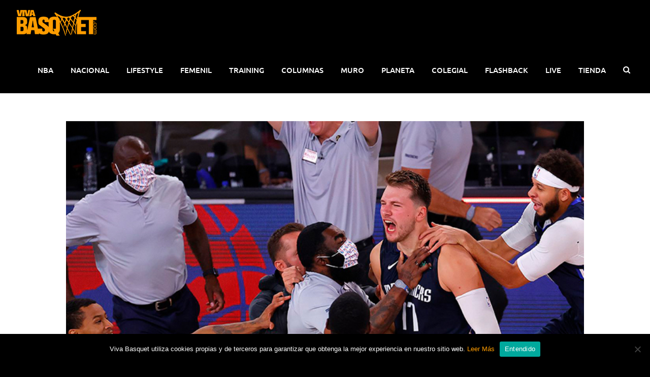

--- FILE ---
content_type: text/html; charset=UTF-8
request_url: https://vivabasquet.com/106532-los-mavs-y-su-temporada-para-recordar/
body_size: 21866
content:
<!DOCTYPE html>
<html class="avada-html-layout-wide avada-html-header-position-top" dir="ltr" lang="es" prefix="og: https://ogp.me/ns#" prefix="og: http://ogp.me/ns# fb: http://ogp.me/ns/fb#">
<head>
	<meta http-equiv="X-UA-Compatible" content="IE=edge" />
	<meta http-equiv="Content-Type" content="text/html; charset=utf-8"/>
	<meta name="viewport" content="width=device-width, initial-scale=1" />
	<title>Los Mavs y su temporada para recordar | Viva Basquet</title>
	<style>img:is([sizes="auto" i], [sizes^="auto," i]) { contain-intrinsic-size: 3000px 1500px }</style>
	
		<!-- All in One SEO 4.8.3.2 - aioseo.com -->
	<meta name="description" content="Esta temporada será algo inolvidable para todos los que formaron parte de la NBA." />
	<meta name="robots" content="max-snippet:-1, max-image-preview:large, max-video-preview:-1" />
	<meta name="author" content="Viva Basquet"/>
	<meta name="google-site-verification" content="72WUd_YNnFpCmlKaVoSIzrLWZai1dJxzBzyQJ6_dQmk" />
	<meta name="keywords" content="los mavs y su temporada para recordar,mavericks 2020,luka doncic en los playoffs,luka doncic y los mavericks en playoffs,dallas,dallas mavericks,luka doncic,mavericks,nba,seth curry" />
	<link rel="canonical" href="https://vivabasquet.com/106532-los-mavs-y-su-temporada-para-recordar/" />
	<meta name="generator" content="All in One SEO (AIOSEO) 4.8.3.2" />
		<meta property="og:locale" content="es_ES" />
		<meta property="og:site_name" content="Viva Basquet | Más que un deporte, un estilo de vida." />
		<meta property="og:type" content="article" />
		<meta property="og:title" content="Los Mavs y su temporada para recordar | Viva Basquet" />
		<meta property="og:description" content="Esta temporada será algo inolvidable para todos los que formaron parte de la NBA." />
		<meta property="og:url" content="https://vivabasquet.com/106532-los-mavs-y-su-temporada-para-recordar/" />
		<meta property="fb:app_id" content="1017748108342577" />
		<meta property="fb:admins" content="1338730689" />
		<meta property="og:image" content="https://vivabasquet.com/wp-content/uploads/2020/09/TempMavericks01Destacada.jpg" />
		<meta property="og:image:secure_url" content="https://vivabasquet.com/wp-content/uploads/2020/09/TempMavericks01Destacada.jpg" />
		<meta property="og:image:width" content="746" />
		<meta property="og:image:height" content="518" />
		<meta property="article:tag" content="los mavs y su temporada para recordar" />
		<meta property="article:tag" content="mavericks 2020" />
		<meta property="article:tag" content="luka doncic en los playoffs" />
		<meta property="article:tag" content="luka doncic y los mavericks en playoffs" />
		<meta property="article:tag" content="dallas" />
		<meta property="article:tag" content="dallas mavericks" />
		<meta property="article:tag" content="luka doncic" />
		<meta property="article:tag" content="mavericks" />
		<meta property="article:tag" content="nba" />
		<meta property="article:tag" content="seth curry" />
		<meta property="article:published_time" content="2020-09-01T22:07:49+00:00" />
		<meta property="article:modified_time" content="2020-09-01T22:07:49+00:00" />
		<meta property="article:publisher" content="https://www.facebook.com/VivaBasquetOficial" />
		<meta name="twitter:card" content="summary_large_image" />
		<meta name="twitter:site" content="@VivaBasquet" />
		<meta name="twitter:title" content="Los Mavs y su temporada para recordar | Viva Basquet" />
		<meta name="twitter:description" content="Esta temporada será algo inolvidable para todos los que formaron parte de la NBA." />
		<meta name="twitter:creator" content="@VivaBasquet" />
		<meta name="twitter:image" content="https://vivabasquet.com/wp-content/uploads/2020/09/TempMavericks01Destacada.jpg" />
		<script type="application/ld+json" class="aioseo-schema">
			{"@context":"https:\/\/schema.org","@graph":[{"@type":"Article","@id":"https:\/\/vivabasquet.com\/106532-los-mavs-y-su-temporada-para-recordar\/#article","name":"Los Mavs y su temporada para recordar | Viva Basquet","headline":"Los Mavs y su temporada para recordar","author":{"@id":"https:\/\/vivabasquet.com\/author\/vivabadmin\/#author"},"publisher":{"@id":"https:\/\/vivabasquet.com\/#organization"},"image":{"@type":"ImageObject","url":"https:\/\/vivabasquet.com\/wp-content\/uploads\/2020\/09\/TempMavericks01Destacada.jpg","width":746,"height":518},"datePublished":"2020-09-01T17:07:49-05:00","dateModified":"2020-09-01T17:07:49-05:00","inLanguage":"es-ES","mainEntityOfPage":{"@id":"https:\/\/vivabasquet.com\/106532-los-mavs-y-su-temporada-para-recordar\/#webpage"},"isPartOf":{"@id":"https:\/\/vivabasquet.com\/106532-los-mavs-y-su-temporada-para-recordar\/#webpage"},"articleSection":"NBA, Dallas, Dallas Mavericks, Luka Doncic, Mavericks, NBA, Seth Curry"},{"@type":"BreadcrumbList","@id":"https:\/\/vivabasquet.com\/106532-los-mavs-y-su-temporada-para-recordar\/#breadcrumblist","itemListElement":[{"@type":"ListItem","@id":"https:\/\/vivabasquet.com#listItem","position":1,"name":"Home","item":"https:\/\/vivabasquet.com","nextItem":{"@type":"ListItem","@id":"https:\/\/vivabasquet.com\/category\/nba\/#listItem","name":"NBA"}},{"@type":"ListItem","@id":"https:\/\/vivabasquet.com\/category\/nba\/#listItem","position":2,"name":"NBA","item":"https:\/\/vivabasquet.com\/category\/nba\/","nextItem":{"@type":"ListItem","@id":"https:\/\/vivabasquet.com\/106532-los-mavs-y-su-temporada-para-recordar\/#listItem","name":"Los Mavs y su temporada para recordar"},"previousItem":{"@type":"ListItem","@id":"https:\/\/vivabasquet.com#listItem","name":"Home"}},{"@type":"ListItem","@id":"https:\/\/vivabasquet.com\/106532-los-mavs-y-su-temporada-para-recordar\/#listItem","position":3,"name":"Los Mavs y su temporada para recordar","previousItem":{"@type":"ListItem","@id":"https:\/\/vivabasquet.com\/category\/nba\/#listItem","name":"NBA"}}]},{"@type":"Organization","@id":"https:\/\/vivabasquet.com\/#organization","name":"Viva Basquet","description":"M\u00e1s que un deporte, un estilo de vida.","url":"https:\/\/vivabasquet.com\/","logo":{"@type":"ImageObject","url":"https:\/\/vivabasquet.com\/wp-content\/uploads\/2019\/09\/Logo_VivaBasquet.png","@id":"https:\/\/vivabasquet.com\/106532-los-mavs-y-su-temporada-para-recordar\/#organizationLogo","width":163,"height":54},"image":{"@id":"https:\/\/vivabasquet.com\/106532-los-mavs-y-su-temporada-para-recordar\/#organizationLogo"},"sameAs":["https:\/\/www.facebook.com\/VivaBasquetOficial","https:\/\/twitter.com\/VivaBasquet","https:\/\/www.instagram.com\/vivabasquet\/?hl=es-la","https:\/\/www.youtube.com\/channel\/UCrOohZaB_QMON8WTXc49LrQ","https:\/\/www.linkedin.com\/in\/viva-basquet-9b6236b7\/"]},{"@type":"Person","@id":"https:\/\/vivabasquet.com\/author\/vivabadmin\/#author","url":"https:\/\/vivabasquet.com\/author\/vivabadmin\/","name":"Viva Basquet","image":{"@type":"ImageObject","@id":"https:\/\/vivabasquet.com\/106532-los-mavs-y-su-temporada-para-recordar\/#authorImage","url":"https:\/\/vivabasquet.com\/wp-content\/uploads\/2019\/09\/Logo_VivaBasquet-150x54.png","width":96,"height":96,"caption":"Viva Basquet"}},{"@type":"WebPage","@id":"https:\/\/vivabasquet.com\/106532-los-mavs-y-su-temporada-para-recordar\/#webpage","url":"https:\/\/vivabasquet.com\/106532-los-mavs-y-su-temporada-para-recordar\/","name":"Los Mavs y su temporada para recordar | Viva Basquet","description":"Esta temporada ser\u00e1 algo inolvidable para todos los que formaron parte de la NBA.","inLanguage":"es-ES","isPartOf":{"@id":"https:\/\/vivabasquet.com\/#website"},"breadcrumb":{"@id":"https:\/\/vivabasquet.com\/106532-los-mavs-y-su-temporada-para-recordar\/#breadcrumblist"},"author":{"@id":"https:\/\/vivabasquet.com\/author\/vivabadmin\/#author"},"creator":{"@id":"https:\/\/vivabasquet.com\/author\/vivabadmin\/#author"},"image":{"@type":"ImageObject","url":"https:\/\/vivabasquet.com\/wp-content\/uploads\/2020\/09\/TempMavericks01Destacada.jpg","@id":"https:\/\/vivabasquet.com\/106532-los-mavs-y-su-temporada-para-recordar\/#mainImage","width":746,"height":518},"primaryImageOfPage":{"@id":"https:\/\/vivabasquet.com\/106532-los-mavs-y-su-temporada-para-recordar\/#mainImage"},"datePublished":"2020-09-01T17:07:49-05:00","dateModified":"2020-09-01T17:07:49-05:00"},{"@type":"WebSite","@id":"https:\/\/vivabasquet.com\/#website","url":"https:\/\/vivabasquet.com\/","name":"Viva Basquet","description":"M\u00e1s que un deporte, un estilo de vida.","inLanguage":"es-ES","publisher":{"@id":"https:\/\/vivabasquet.com\/#organization"}}]}
		</script>
		<!-- All in One SEO -->

<link rel='dns-prefetch' href='//static.addtoany.com' />
<link rel="alternate" type="application/rss+xml" title="Viva Basquet &raquo; Feed" href="https://vivabasquet.com/feed/" />
<link rel="alternate" type="application/rss+xml" title="Viva Basquet &raquo; Feed de los comentarios" href="https://vivabasquet.com/comments/feed/" />
					<link rel="shortcut icon" href="https://vivabasquet.com/wp-content/uploads/2019/08/favicon.png" type="image/x-icon" />
		
		
		
				<link rel="alternate" type="application/rss+xml" title="Viva Basquet &raquo; Comentario Los Mavs y su temporada para recordar del feed" href="https://vivabasquet.com/106532-los-mavs-y-su-temporada-para-recordar/feed/" />
<script type="text/javascript">
/* <![CDATA[ */
window._wpemojiSettings = {"baseUrl":"https:\/\/s.w.org\/images\/core\/emoji\/16.0.1\/72x72\/","ext":".png","svgUrl":"https:\/\/s.w.org\/images\/core\/emoji\/16.0.1\/svg\/","svgExt":".svg","source":{"concatemoji":"https:\/\/vivabasquet.com\/wp-includes\/js\/wp-emoji-release.min.js?ver=6.8.3"}};
/*! This file is auto-generated */
!function(s,n){var o,i,e;function c(e){try{var t={supportTests:e,timestamp:(new Date).valueOf()};sessionStorage.setItem(o,JSON.stringify(t))}catch(e){}}function p(e,t,n){e.clearRect(0,0,e.canvas.width,e.canvas.height),e.fillText(t,0,0);var t=new Uint32Array(e.getImageData(0,0,e.canvas.width,e.canvas.height).data),a=(e.clearRect(0,0,e.canvas.width,e.canvas.height),e.fillText(n,0,0),new Uint32Array(e.getImageData(0,0,e.canvas.width,e.canvas.height).data));return t.every(function(e,t){return e===a[t]})}function u(e,t){e.clearRect(0,0,e.canvas.width,e.canvas.height),e.fillText(t,0,0);for(var n=e.getImageData(16,16,1,1),a=0;a<n.data.length;a++)if(0!==n.data[a])return!1;return!0}function f(e,t,n,a){switch(t){case"flag":return n(e,"\ud83c\udff3\ufe0f\u200d\u26a7\ufe0f","\ud83c\udff3\ufe0f\u200b\u26a7\ufe0f")?!1:!n(e,"\ud83c\udde8\ud83c\uddf6","\ud83c\udde8\u200b\ud83c\uddf6")&&!n(e,"\ud83c\udff4\udb40\udc67\udb40\udc62\udb40\udc65\udb40\udc6e\udb40\udc67\udb40\udc7f","\ud83c\udff4\u200b\udb40\udc67\u200b\udb40\udc62\u200b\udb40\udc65\u200b\udb40\udc6e\u200b\udb40\udc67\u200b\udb40\udc7f");case"emoji":return!a(e,"\ud83e\udedf")}return!1}function g(e,t,n,a){var r="undefined"!=typeof WorkerGlobalScope&&self instanceof WorkerGlobalScope?new OffscreenCanvas(300,150):s.createElement("canvas"),o=r.getContext("2d",{willReadFrequently:!0}),i=(o.textBaseline="top",o.font="600 32px Arial",{});return e.forEach(function(e){i[e]=t(o,e,n,a)}),i}function t(e){var t=s.createElement("script");t.src=e,t.defer=!0,s.head.appendChild(t)}"undefined"!=typeof Promise&&(o="wpEmojiSettingsSupports",i=["flag","emoji"],n.supports={everything:!0,everythingExceptFlag:!0},e=new Promise(function(e){s.addEventListener("DOMContentLoaded",e,{once:!0})}),new Promise(function(t){var n=function(){try{var e=JSON.parse(sessionStorage.getItem(o));if("object"==typeof e&&"number"==typeof e.timestamp&&(new Date).valueOf()<e.timestamp+604800&&"object"==typeof e.supportTests)return e.supportTests}catch(e){}return null}();if(!n){if("undefined"!=typeof Worker&&"undefined"!=typeof OffscreenCanvas&&"undefined"!=typeof URL&&URL.createObjectURL&&"undefined"!=typeof Blob)try{var e="postMessage("+g.toString()+"("+[JSON.stringify(i),f.toString(),p.toString(),u.toString()].join(",")+"));",a=new Blob([e],{type:"text/javascript"}),r=new Worker(URL.createObjectURL(a),{name:"wpTestEmojiSupports"});return void(r.onmessage=function(e){c(n=e.data),r.terminate(),t(n)})}catch(e){}c(n=g(i,f,p,u))}t(n)}).then(function(e){for(var t in e)n.supports[t]=e[t],n.supports.everything=n.supports.everything&&n.supports[t],"flag"!==t&&(n.supports.everythingExceptFlag=n.supports.everythingExceptFlag&&n.supports[t]);n.supports.everythingExceptFlag=n.supports.everythingExceptFlag&&!n.supports.flag,n.DOMReady=!1,n.readyCallback=function(){n.DOMReady=!0}}).then(function(){return e}).then(function(){var e;n.supports.everything||(n.readyCallback(),(e=n.source||{}).concatemoji?t(e.concatemoji):e.wpemoji&&e.twemoji&&(t(e.twemoji),t(e.wpemoji)))}))}((window,document),window._wpemojiSettings);
/* ]]> */
</script>
<!-- vivabasquet.com is managing ads with Advanced Ads 2.0.9 – https://wpadvancedads.com/ --><script id="vivab-ready">
			window.advanced_ads_ready=function(e,a){a=a||"complete";var d=function(e){return"interactive"===a?"loading"!==e:"complete"===e};d(document.readyState)?e():document.addEventListener("readystatechange",(function(a){d(a.target.readyState)&&e()}),{once:"interactive"===a})},window.advanced_ads_ready_queue=window.advanced_ads_ready_queue||[];		</script>
		<style id='wp-emoji-styles-inline-css' type='text/css'>

	img.wp-smiley, img.emoji {
		display: inline !important;
		border: none !important;
		box-shadow: none !important;
		height: 1em !important;
		width: 1em !important;
		margin: 0 0.07em !important;
		vertical-align: -0.1em !important;
		background: none !important;
		padding: 0 !important;
	}
</style>
<style id='classic-theme-styles-inline-css' type='text/css'>
/*! This file is auto-generated */
.wp-block-button__link{color:#fff;background-color:#32373c;border-radius:9999px;box-shadow:none;text-decoration:none;padding:calc(.667em + 2px) calc(1.333em + 2px);font-size:1.125em}.wp-block-file__button{background:#32373c;color:#fff;text-decoration:none}
</style>
<style id='global-styles-inline-css' type='text/css'>
:root{--wp--preset--aspect-ratio--square: 1;--wp--preset--aspect-ratio--4-3: 4/3;--wp--preset--aspect-ratio--3-4: 3/4;--wp--preset--aspect-ratio--3-2: 3/2;--wp--preset--aspect-ratio--2-3: 2/3;--wp--preset--aspect-ratio--16-9: 16/9;--wp--preset--aspect-ratio--9-16: 9/16;--wp--preset--color--black: #000000;--wp--preset--color--cyan-bluish-gray: #abb8c3;--wp--preset--color--white: #ffffff;--wp--preset--color--pale-pink: #f78da7;--wp--preset--color--vivid-red: #cf2e2e;--wp--preset--color--luminous-vivid-orange: #ff6900;--wp--preset--color--luminous-vivid-amber: #fcb900;--wp--preset--color--light-green-cyan: #7bdcb5;--wp--preset--color--vivid-green-cyan: #00d084;--wp--preset--color--pale-cyan-blue: #8ed1fc;--wp--preset--color--vivid-cyan-blue: #0693e3;--wp--preset--color--vivid-purple: #9b51e0;--wp--preset--gradient--vivid-cyan-blue-to-vivid-purple: linear-gradient(135deg,rgba(6,147,227,1) 0%,rgb(155,81,224) 100%);--wp--preset--gradient--light-green-cyan-to-vivid-green-cyan: linear-gradient(135deg,rgb(122,220,180) 0%,rgb(0,208,130) 100%);--wp--preset--gradient--luminous-vivid-amber-to-luminous-vivid-orange: linear-gradient(135deg,rgba(252,185,0,1) 0%,rgba(255,105,0,1) 100%);--wp--preset--gradient--luminous-vivid-orange-to-vivid-red: linear-gradient(135deg,rgba(255,105,0,1) 0%,rgb(207,46,46) 100%);--wp--preset--gradient--very-light-gray-to-cyan-bluish-gray: linear-gradient(135deg,rgb(238,238,238) 0%,rgb(169,184,195) 100%);--wp--preset--gradient--cool-to-warm-spectrum: linear-gradient(135deg,rgb(74,234,220) 0%,rgb(151,120,209) 20%,rgb(207,42,186) 40%,rgb(238,44,130) 60%,rgb(251,105,98) 80%,rgb(254,248,76) 100%);--wp--preset--gradient--blush-light-purple: linear-gradient(135deg,rgb(255,206,236) 0%,rgb(152,150,240) 100%);--wp--preset--gradient--blush-bordeaux: linear-gradient(135deg,rgb(254,205,165) 0%,rgb(254,45,45) 50%,rgb(107,0,62) 100%);--wp--preset--gradient--luminous-dusk: linear-gradient(135deg,rgb(255,203,112) 0%,rgb(199,81,192) 50%,rgb(65,88,208) 100%);--wp--preset--gradient--pale-ocean: linear-gradient(135deg,rgb(255,245,203) 0%,rgb(182,227,212) 50%,rgb(51,167,181) 100%);--wp--preset--gradient--electric-grass: linear-gradient(135deg,rgb(202,248,128) 0%,rgb(113,206,126) 100%);--wp--preset--gradient--midnight: linear-gradient(135deg,rgb(2,3,129) 0%,rgb(40,116,252) 100%);--wp--preset--font-size--small: 13.5px;--wp--preset--font-size--medium: 20px;--wp--preset--font-size--large: 27px;--wp--preset--font-size--x-large: 42px;--wp--preset--font-size--normal: 18px;--wp--preset--font-size--xlarge: 36px;--wp--preset--font-size--huge: 54px;--wp--preset--spacing--20: 0.44rem;--wp--preset--spacing--30: 0.67rem;--wp--preset--spacing--40: 1rem;--wp--preset--spacing--50: 1.5rem;--wp--preset--spacing--60: 2.25rem;--wp--preset--spacing--70: 3.38rem;--wp--preset--spacing--80: 5.06rem;--wp--preset--shadow--natural: 6px 6px 9px rgba(0, 0, 0, 0.2);--wp--preset--shadow--deep: 12px 12px 50px rgba(0, 0, 0, 0.4);--wp--preset--shadow--sharp: 6px 6px 0px rgba(0, 0, 0, 0.2);--wp--preset--shadow--outlined: 6px 6px 0px -3px rgba(255, 255, 255, 1), 6px 6px rgba(0, 0, 0, 1);--wp--preset--shadow--crisp: 6px 6px 0px rgba(0, 0, 0, 1);}:where(.is-layout-flex){gap: 0.5em;}:where(.is-layout-grid){gap: 0.5em;}body .is-layout-flex{display: flex;}.is-layout-flex{flex-wrap: wrap;align-items: center;}.is-layout-flex > :is(*, div){margin: 0;}body .is-layout-grid{display: grid;}.is-layout-grid > :is(*, div){margin: 0;}:where(.wp-block-columns.is-layout-flex){gap: 2em;}:where(.wp-block-columns.is-layout-grid){gap: 2em;}:where(.wp-block-post-template.is-layout-flex){gap: 1.25em;}:where(.wp-block-post-template.is-layout-grid){gap: 1.25em;}.has-black-color{color: var(--wp--preset--color--black) !important;}.has-cyan-bluish-gray-color{color: var(--wp--preset--color--cyan-bluish-gray) !important;}.has-white-color{color: var(--wp--preset--color--white) !important;}.has-pale-pink-color{color: var(--wp--preset--color--pale-pink) !important;}.has-vivid-red-color{color: var(--wp--preset--color--vivid-red) !important;}.has-luminous-vivid-orange-color{color: var(--wp--preset--color--luminous-vivid-orange) !important;}.has-luminous-vivid-amber-color{color: var(--wp--preset--color--luminous-vivid-amber) !important;}.has-light-green-cyan-color{color: var(--wp--preset--color--light-green-cyan) !important;}.has-vivid-green-cyan-color{color: var(--wp--preset--color--vivid-green-cyan) !important;}.has-pale-cyan-blue-color{color: var(--wp--preset--color--pale-cyan-blue) !important;}.has-vivid-cyan-blue-color{color: var(--wp--preset--color--vivid-cyan-blue) !important;}.has-vivid-purple-color{color: var(--wp--preset--color--vivid-purple) !important;}.has-black-background-color{background-color: var(--wp--preset--color--black) !important;}.has-cyan-bluish-gray-background-color{background-color: var(--wp--preset--color--cyan-bluish-gray) !important;}.has-white-background-color{background-color: var(--wp--preset--color--white) !important;}.has-pale-pink-background-color{background-color: var(--wp--preset--color--pale-pink) !important;}.has-vivid-red-background-color{background-color: var(--wp--preset--color--vivid-red) !important;}.has-luminous-vivid-orange-background-color{background-color: var(--wp--preset--color--luminous-vivid-orange) !important;}.has-luminous-vivid-amber-background-color{background-color: var(--wp--preset--color--luminous-vivid-amber) !important;}.has-light-green-cyan-background-color{background-color: var(--wp--preset--color--light-green-cyan) !important;}.has-vivid-green-cyan-background-color{background-color: var(--wp--preset--color--vivid-green-cyan) !important;}.has-pale-cyan-blue-background-color{background-color: var(--wp--preset--color--pale-cyan-blue) !important;}.has-vivid-cyan-blue-background-color{background-color: var(--wp--preset--color--vivid-cyan-blue) !important;}.has-vivid-purple-background-color{background-color: var(--wp--preset--color--vivid-purple) !important;}.has-black-border-color{border-color: var(--wp--preset--color--black) !important;}.has-cyan-bluish-gray-border-color{border-color: var(--wp--preset--color--cyan-bluish-gray) !important;}.has-white-border-color{border-color: var(--wp--preset--color--white) !important;}.has-pale-pink-border-color{border-color: var(--wp--preset--color--pale-pink) !important;}.has-vivid-red-border-color{border-color: var(--wp--preset--color--vivid-red) !important;}.has-luminous-vivid-orange-border-color{border-color: var(--wp--preset--color--luminous-vivid-orange) !important;}.has-luminous-vivid-amber-border-color{border-color: var(--wp--preset--color--luminous-vivid-amber) !important;}.has-light-green-cyan-border-color{border-color: var(--wp--preset--color--light-green-cyan) !important;}.has-vivid-green-cyan-border-color{border-color: var(--wp--preset--color--vivid-green-cyan) !important;}.has-pale-cyan-blue-border-color{border-color: var(--wp--preset--color--pale-cyan-blue) !important;}.has-vivid-cyan-blue-border-color{border-color: var(--wp--preset--color--vivid-cyan-blue) !important;}.has-vivid-purple-border-color{border-color: var(--wp--preset--color--vivid-purple) !important;}.has-vivid-cyan-blue-to-vivid-purple-gradient-background{background: var(--wp--preset--gradient--vivid-cyan-blue-to-vivid-purple) !important;}.has-light-green-cyan-to-vivid-green-cyan-gradient-background{background: var(--wp--preset--gradient--light-green-cyan-to-vivid-green-cyan) !important;}.has-luminous-vivid-amber-to-luminous-vivid-orange-gradient-background{background: var(--wp--preset--gradient--luminous-vivid-amber-to-luminous-vivid-orange) !important;}.has-luminous-vivid-orange-to-vivid-red-gradient-background{background: var(--wp--preset--gradient--luminous-vivid-orange-to-vivid-red) !important;}.has-very-light-gray-to-cyan-bluish-gray-gradient-background{background: var(--wp--preset--gradient--very-light-gray-to-cyan-bluish-gray) !important;}.has-cool-to-warm-spectrum-gradient-background{background: var(--wp--preset--gradient--cool-to-warm-spectrum) !important;}.has-blush-light-purple-gradient-background{background: var(--wp--preset--gradient--blush-light-purple) !important;}.has-blush-bordeaux-gradient-background{background: var(--wp--preset--gradient--blush-bordeaux) !important;}.has-luminous-dusk-gradient-background{background: var(--wp--preset--gradient--luminous-dusk) !important;}.has-pale-ocean-gradient-background{background: var(--wp--preset--gradient--pale-ocean) !important;}.has-electric-grass-gradient-background{background: var(--wp--preset--gradient--electric-grass) !important;}.has-midnight-gradient-background{background: var(--wp--preset--gradient--midnight) !important;}.has-small-font-size{font-size: var(--wp--preset--font-size--small) !important;}.has-medium-font-size{font-size: var(--wp--preset--font-size--medium) !important;}.has-large-font-size{font-size: var(--wp--preset--font-size--large) !important;}.has-x-large-font-size{font-size: var(--wp--preset--font-size--x-large) !important;}
:where(.wp-block-post-template.is-layout-flex){gap: 1.25em;}:where(.wp-block-post-template.is-layout-grid){gap: 1.25em;}
:where(.wp-block-columns.is-layout-flex){gap: 2em;}:where(.wp-block-columns.is-layout-grid){gap: 2em;}
:root :where(.wp-block-pullquote){font-size: 1.5em;line-height: 1.6;}
</style>
<link rel='stylesheet' id='cookie-notice-front-css' href='https://vivabasquet.com/wp-content/plugins/cookie-notice/css/front.min.css?ver=2.5.6' type='text/css' media='all' />
<link rel='stylesheet' id='quiz-maker-css' href='https://vivabasquet.com/wp-content/plugins/quiz-maker/public/css/quiz-maker-public.css?ver=6.7.0.28' type='text/css' media='all' />
<link rel='stylesheet' id='ppress-frontend-css' href='https://vivabasquet.com/wp-content/plugins/wp-user-avatar/assets/css/frontend.min.css?ver=4.16.1' type='text/css' media='all' />
<link rel='stylesheet' id='ppress-flatpickr-css' href='https://vivabasquet.com/wp-content/plugins/wp-user-avatar/assets/flatpickr/flatpickr.min.css?ver=4.16.1' type='text/css' media='all' />
<link rel='stylesheet' id='ppress-select2-css' href='https://vivabasquet.com/wp-content/plugins/wp-user-avatar/assets/select2/select2.min.css?ver=6.8.3' type='text/css' media='all' />
<link rel='stylesheet' id='mc4wp-form-themes-css' href='https://vivabasquet.com/wp-content/plugins/mailchimp-for-wp/assets/css/form-themes.css?ver=4.9.11' type='text/css' media='all' />
<link rel='stylesheet' id='addtoany-css' href='https://vivabasquet.com/wp-content/plugins/add-to-any/addtoany.min.css?ver=1.16' type='text/css' media='all' />
<link rel='stylesheet' id='child-style-css' href='https://vivabasquet.com/wp-content/themes/Avada-Child-Theme/style.css?ver=6.8.3' type='text/css' media='all' />
<link rel='stylesheet' id='fusion-dynamic-css-css' href='https://vivabasquet.com/wp-content/uploads/fusion-styles/c6d337e2cac439abd09a99846b1237b6.min.css?ver=3.7.1' type='text/css' media='all' />
<script type="text/javascript" id="addtoany-core-js-before">
/* <![CDATA[ */
window.a2a_config=window.a2a_config||{};a2a_config.callbacks=[];a2a_config.overlays=[];a2a_config.templates={};a2a_localize = {
	Share: "Compartir",
	Save: "Guardar",
	Subscribe: "Suscribir",
	Email: "Correo electrónico",
	Bookmark: "Marcador",
	ShowAll: "Mostrar todo",
	ShowLess: "Mostrar menos",
	FindServices: "Encontrar servicio(s)",
	FindAnyServiceToAddTo: "Encuentra al instante cualquier servicio para añadir a",
	PoweredBy: "Funciona con",
	ShareViaEmail: "Compartir por correo electrónico",
	SubscribeViaEmail: "Suscribirse a través de correo electrónico",
	BookmarkInYourBrowser: "Añadir a marcadores de tu navegador",
	BookmarkInstructions: "Presiona «Ctrl+D» o «\u2318+D» para añadir esta página a marcadores",
	AddToYourFavorites: "Añadir a tus favoritos",
	SendFromWebOrProgram: "Enviar desde cualquier dirección o programa de correo electrónico ",
	EmailProgram: "Programa de correo electrónico",
	More: "Más&#8230;",
	ThanksForSharing: "¡Gracias por compartir!",
	ThanksForFollowing: "¡Gracias por seguirnos!"
};
/* ]]> */
</script>
<script type="text/javascript" defer src="https://static.addtoany.com/menu/page.js" id="addtoany-core-js"></script>
<script type="text/javascript" src="https://vivabasquet.com/wp-includes/js/jquery/jquery.min.js?ver=3.7.1" id="jquery-core-js"></script>
<script type="text/javascript" src="https://vivabasquet.com/wp-includes/js/jquery/jquery-migrate.min.js?ver=3.4.1" id="jquery-migrate-js"></script>
<script type="text/javascript" defer src="https://vivabasquet.com/wp-content/plugins/add-to-any/addtoany.min.js?ver=1.1" id="addtoany-jquery-js"></script>
<script type="text/javascript" id="cookie-notice-front-js-before">
/* <![CDATA[ */
var cnArgs = {"ajaxUrl":"https:\/\/vivabasquet.com\/wp-admin\/admin-ajax.php","nonce":"073f96a4bb","hideEffect":"fade","position":"bottom","onScroll":false,"onScrollOffset":100,"onClick":false,"cookieName":"cookie_notice_accepted","cookieTime":2592000,"cookieTimeRejected":2592000,"globalCookie":false,"redirection":false,"cache":false,"revokeCookies":false,"revokeCookiesOpt":"automatic"};
/* ]]> */
</script>
<script type="text/javascript" src="https://vivabasquet.com/wp-content/plugins/cookie-notice/js/front.min.js?ver=2.5.6" id="cookie-notice-front-js"></script>
<script type="text/javascript" src="https://vivabasquet.com/wp-content/plugins/wp-user-avatar/assets/flatpickr/flatpickr.min.js?ver=4.16.1" id="ppress-flatpickr-js"></script>
<script type="text/javascript" src="https://vivabasquet.com/wp-content/plugins/wp-user-avatar/assets/select2/select2.min.js?ver=4.16.1" id="ppress-select2-js"></script>
<script></script><link rel="https://api.w.org/" href="https://vivabasquet.com/wp-json/" /><link rel="alternate" title="JSON" type="application/json" href="https://vivabasquet.com/wp-json/wp/v2/posts/106532" /><link rel="EditURI" type="application/rsd+xml" title="RSD" href="https://vivabasquet.com/xmlrpc.php?rsd" />
<meta name="generator" content="WordPress 6.8.3" />
<link rel='shortlink' href='https://vivabasquet.com/?p=106532' />
<link rel="alternate" title="oEmbed (JSON)" type="application/json+oembed" href="https://vivabasquet.com/wp-json/oembed/1.0/embed?url=https%3A%2F%2Fvivabasquet.com%2F106532-los-mavs-y-su-temporada-para-recordar%2F" />
<link rel="alternate" title="oEmbed (XML)" type="text/xml+oembed" href="https://vivabasquet.com/wp-json/oembed/1.0/embed?url=https%3A%2F%2Fvivabasquet.com%2F106532-los-mavs-y-su-temporada-para-recordar%2F&#038;format=xml" />
<style type="text/css" id="css-fb-visibility">@media screen and (max-width: 640px){.fusion-no-small-visibility{display:none !important;}body:not(.fusion-builder-ui-wireframe) .sm-text-align-center{text-align:center !important;}body:not(.fusion-builder-ui-wireframe) .sm-text-align-left{text-align:left !important;}body:not(.fusion-builder-ui-wireframe) .sm-text-align-right{text-align:right !important;}body:not(.fusion-builder-ui-wireframe) .sm-flex-align-center{justify-content:center !important;}body:not(.fusion-builder-ui-wireframe) .sm-flex-align-flex-start{justify-content:flex-start !important;}body:not(.fusion-builder-ui-wireframe) .sm-flex-align-flex-end{justify-content:flex-end !important;}body:not(.fusion-builder-ui-wireframe) .sm-mx-auto{margin-left:auto !important;margin-right:auto !important;}body:not(.fusion-builder-ui-wireframe) .sm-ml-auto{margin-left:auto !important;}body:not(.fusion-builder-ui-wireframe) .sm-mr-auto{margin-right:auto !important;}body:not(.fusion-builder-ui-wireframe) .fusion-absolute-position-small{position:absolute;top:auto;width:100%;}}@media screen and (min-width: 641px) and (max-width: 1024px){.fusion-no-medium-visibility{display:none !important;}body:not(.fusion-builder-ui-wireframe) .md-text-align-center{text-align:center !important;}body:not(.fusion-builder-ui-wireframe) .md-text-align-left{text-align:left !important;}body:not(.fusion-builder-ui-wireframe) .md-text-align-right{text-align:right !important;}body:not(.fusion-builder-ui-wireframe) .md-flex-align-center{justify-content:center !important;}body:not(.fusion-builder-ui-wireframe) .md-flex-align-flex-start{justify-content:flex-start !important;}body:not(.fusion-builder-ui-wireframe) .md-flex-align-flex-end{justify-content:flex-end !important;}body:not(.fusion-builder-ui-wireframe) .md-mx-auto{margin-left:auto !important;margin-right:auto !important;}body:not(.fusion-builder-ui-wireframe) .md-ml-auto{margin-left:auto !important;}body:not(.fusion-builder-ui-wireframe) .md-mr-auto{margin-right:auto !important;}body:not(.fusion-builder-ui-wireframe) .fusion-absolute-position-medium{position:absolute;top:auto;width:100%;}}@media screen and (min-width: 1025px){.fusion-no-large-visibility{display:none !important;}body:not(.fusion-builder-ui-wireframe) .lg-text-align-center{text-align:center !important;}body:not(.fusion-builder-ui-wireframe) .lg-text-align-left{text-align:left !important;}body:not(.fusion-builder-ui-wireframe) .lg-text-align-right{text-align:right !important;}body:not(.fusion-builder-ui-wireframe) .lg-flex-align-center{justify-content:center !important;}body:not(.fusion-builder-ui-wireframe) .lg-flex-align-flex-start{justify-content:flex-start !important;}body:not(.fusion-builder-ui-wireframe) .lg-flex-align-flex-end{justify-content:flex-end !important;}body:not(.fusion-builder-ui-wireframe) .lg-mx-auto{margin-left:auto !important;margin-right:auto !important;}body:not(.fusion-builder-ui-wireframe) .lg-ml-auto{margin-left:auto !important;}body:not(.fusion-builder-ui-wireframe) .lg-mr-auto{margin-right:auto !important;}body:not(.fusion-builder-ui-wireframe) .fusion-absolute-position-large{position:absolute;top:auto;width:100%;}}</style><style type="text/css">.recentcomments a{display:inline !important;padding:0 !important;margin:0 !important;}</style>      <meta name="onesignal" content="wordpress-plugin"/>
            <script>

      window.OneSignalDeferred = window.OneSignalDeferred || [];

      OneSignalDeferred.push(function(OneSignal) {
        var oneSignal_options = {};
        window._oneSignalInitOptions = oneSignal_options;

        oneSignal_options['serviceWorkerParam'] = { scope: '/' };
oneSignal_options['serviceWorkerPath'] = 'OneSignalSDKWorker.js.php';

        OneSignal.Notifications.setDefaultUrl("https://vivabasquet.com");

        oneSignal_options['wordpress'] = true;
oneSignal_options['appId'] = '968239d6-5584-4a43-be1a-5695ca8ede3c';
oneSignal_options['allowLocalhostAsSecureOrigin'] = true;
oneSignal_options['welcomeNotification'] = { };
oneSignal_options['welcomeNotification']['title'] = "";
oneSignal_options['welcomeNotification']['message'] = "¡Gracias por suscribirte!";
oneSignal_options['path'] = "https://vivabasquet.com/wp-content/plugins/onesignal-free-web-push-notifications/sdk_files/";
oneSignal_options['safari_web_id'] = "web.onesignal.auto.0c2e8ce9-0832-4305-9baa-f4eee2871a0e";
oneSignal_options['persistNotification'] = false;
oneSignal_options['promptOptions'] = { };
oneSignal_options['promptOptions']['actionMessage'] = "Nos gustaría mostrarte notificaciones de las últimas noticias de Viva Basquet.";
oneSignal_options['promptOptions']['acceptButtonText'] = "PERMITIR";
oneSignal_options['promptOptions']['cancelButtonText'] = "NO GRACIAS";
              OneSignal.init(window._oneSignalInitOptions);
              OneSignal.Slidedown.promptPush()      });

      function documentInitOneSignal() {
        var oneSignal_elements = document.getElementsByClassName("OneSignal-prompt");

        var oneSignalLinkClickHandler = function(event) { OneSignal.Notifications.requestPermission(); event.preventDefault(); };        for(var i = 0; i < oneSignal_elements.length; i++)
          oneSignal_elements[i].addEventListener('click', oneSignalLinkClickHandler, false);
      }

      if (document.readyState === 'complete') {
           documentInitOneSignal();
      }
      else {
           window.addEventListener("load", function(event){
               documentInitOneSignal();
          });
      }
    </script>
<meta name="generator" content="Powered by WPBakery Page Builder - drag and drop page builder for WordPress."/>
		<style type="text/css" id="wp-custom-css">
			.fusion-main-menu > ul > li > a {
    height: 92px;
    line-height: 92px;
    padding-left: 9.5px!important;
    padding-right: 9.5px!important;
}

.grecaptcha-badge{
 display: none!important;	
}

.blogPrincipalCategoria{
	
}

.imgPost1 .fusion-blog-layout-large article {
    margin-bottom: 0px!important;
}

.imgPost1 .fusion-post-slideshow {
    margin-bottom: 0px!important;
}

.imgPost1 .fusion-blog-layout-large article {
    margin-bottom: 0px!important;
}

.blogPrincipalCategoria #blog-2-post-112961 {
    margin-bottom: 35px!important;
}

#blog-4-post-112961{
    margin-bottom: 0px!important;
}

#blog-5-post-112961 {
    margin-bottom: 35px!important;
}

#blog-8-post-112958{
    margin-bottom: 0px!important;
}

#blog-1-post-112961{
    margin-bottom: 0px!important;
}

#blog-1-post-112961 .fusion-post-slideshow{
	margin-bottom: 0px!important;
}

#blog-3-post-112961{
    margin-bottom: 0px!important;
}

#blog-6-post-112961{
	color: #fff!important
}

.fusion-header-has-flyout-menu .fusion-flyout-menu-bg {
    background-color: rgb(51 51 51 / 95%)!important;
}

.post .fusion-meta-info{
	border-color: transparent!important;
}

.fusion-post-wrapper{
	border: 0px solid #ebeaea!important;
}

.fusion-content-sep{
	border-color: transparent!important;
}

.principalMovil .post h2 a, .principalMovil .post-content p{
	color: #fff!important;
}

.principalHome .post h2 a, .principalHome .post-content p{
	color: #fff!important;
}

.principalHome .fusion-meta-info{
	color: #fff!important;
}

/*.principalHome .fusion-meta-info a{
	color: #ff9d00!important;
}*/

.post h2 a, .post-content p{
	color: #333!important;
}

.newsTitulo, .news{
	color: #fff!important;
}

@media only screen and (max-width: 800px){
	/*.news, .newsSus{
	display:none!important;
}*/
	
	.imgFooter {
    width: 30%!important;
}
	
	.newsSus{margin-top: 4%!important;
}
	
	.terminosFooter{
		margin-top:6%!important;
		margin-bottom: 8%!important;
	}
	
	.terminosFooter a {
    color: #ffffff;
    display: block!important;
}
	
	.newsEmail{
		margin: 0 auto!important;
	}
	
}

.fusion-header-has-flyout-menu .fusion-flyout-menu-icons .fusion-toggle-icon-line{
	background-color: #fff!important;
}

.fusion-header-has-flyout-menu .fusion-flyout-menu-icons .fusion-icon:before {
    color: #fff!important;
}

.news, .newsEmail, .newsSus{
	display: inline-block!important;
}

.principalHome .post h2 a{
	font-size: 35px!important;
}

.imgFooter{
	width: 10%;
}

.fusion-header-has-flyout-menu .fusion-flyout-menu .fusion-menu li, .fusion-header-has-flyout-menu .fusion-flyout-menu .fusion-mobile-menu li {
    text-transform: uppercase!important;
}

.principalHome{
	margin-left: 3%!important;
	margin-right: 3%!important;
}

/*.fusion-header {
    height: 105px!important;
    overflow: visible;
    top: 0px;
}*/

.fusion-main-menu > ul > li:not(.fusion-middle-logo-menu-logo) > a:hover, .fusion-main-menu > ul > li:not(.fusion-middle-logo-menu-logo):hover > a {
    background-color: transparent!important;
}

.fusion-main-menu > ul > li.current-menu-item > a, .fusion-main-menu > ul > li.current_page_item > a {
    background-color: transparent!important;
}


.fusion-image-wrapper .fusion-rollover {
    background-image: linear-gradient(top, rgba(160,206,78,0.8) 0%, #a0ce4e 100%);
    background-image: -webkit-gradient(linear, left top, left bottom, color-stop(0, rgba(160,206,78,0.8)), color-stop(1, #a0ce4e));
    background-image: -webkit-linear-gradient(top, rgba(160,206,78,0.0) 0%, transparent 100%)!important;
    background-image: -moz-linear-gradient(top, rgba(160,206,78,0.8) 0%, #a0ce4e 100%);
    background-image: -ms-linear-gradient(top, rgba(160,206,78,0.8) 0%, #a0ce4e 100%);
    background-image: -o-linear-gradient(top, rgba(160,206,78,0.8) 0%, #a0ce4e 100%);
}

.fusion-image-wrapper .fusion-rollover .fusion-rollover-content a{
	color:transparent!important;
}

.fusion-image-wrapper .fusion-rollover .fusion-rollover-gallery, .fusion-image-wrapper .fusion-rollover .fusion-rollover-link {
    background-color: transparent!important;
    width: calc(15px * 2.41);
    height: calc(15px * 2.41);
    background: transparent!important;
}

.fusion-image-wrapper .fusion-rollover .fusion-rollover-gallery:before, .fusion-image-wrapper .fusion-rollover .fusion-rollover-link:before {
    font-size: 15px;
    line-height: 2.41;
    color: transparent!important;
}

.fusion-image-wrapper .fusion-rollover .fusion-rollover-gallery, .fusion-image-wrapper .fusion-rollover .fusion-rollover-link {
    background-color: transparent;
    width: calc(15px * 2.41);
    height: calc(15px * 2.41);
    background: transparent;
}

#wrapper #main .fusion-post-content > .blog-shortcode-post-title{
	font-size: 20px!important;
  text-transform: uppercase!important;
	line-height: 24px!important;
	letter-spacing: 0.3px!important;
	color: #000!important;
}

.post .post-content{
	color: #020202!important;
}

/*.imgFooter{
		border-style: none; 
		vertical-align: top; 
		max-width: 7%; 
		display: block; 
		height: auto; 
		margin: 12px auto;
		height:auto;
		width:100%;
	}*/
	/*.redesFooter{
		line-height: 1.5;
    letter-spacing: 50px;
	}*/
	.terminosFooter{
		margin: 20px 0px 20px;
    line-height: 14px;
    letter-spacing: 0.2px;
    font-family: 'Ubuntu';
    font-size: 13px;
	}
	.derechosFooter{
		line-height: 15px;
    letter-spacing: 0.55px;
    font-family: 'Ubuntu';
    font-weight: lighter;
    font-size: 12px;
    text-transform: uppercase;
	}
  
  .newsTitulo{
	display:inline-block!important;
	width: 295px!important;
  height: 45px!important;
  font-family: "Ubuntu"!important;
  font-size: 40px!important;
  font-weight: 500!important;
  font-style: normal!important;
  font-stretch: normal!important;
  line-height: normal!important;
  letter-spacing: 2px!important;
  color: #ffffff!important;
  }

  .news{
	display:inline-block!important;
	width: 288px!important;
  height: 36px!important;
  font-family: "Ubuntu"!important;
  font-size: 14px!important;
  font-weight: lighter!important;
  font-style: normal!important;
  font-stretch: normal!important;
  line-height: 1.29!important;
  letter-spacing: 0.3px!important;
  color: #ffffff!important;
  }

  .newsMovil{
	display:none!important;
  }

  .newsEmail{
	display:inline-flex!important;
  }

.mc4wp-form-theme input[type=email]{
	width: 488px!important;
  height: 48px!important;
	 border: solid 1px #ffffff!important;
	    background: #000!important;
	font-family: "Ubuntu"!important;
  font-size: 15px!important;
  font-weight: normal!important;
  font-style: normal!important;
  font-stretch: normal!important;
  line-height: 1!important;
  letter-spacing: 0.8px!important;
  color: #8e8d8d!important;
	margin-top: -15px;
}
  .newsSus{
	display:inline-flex!important;
  }
  .newsSusMovil{
	display:none!important;
  }

.mc4wp-form-theme-light input[type=submit]:hover {
    color: #fff!important;
    background-color: #000!important;
    border-color: #b3b3b3;
}

.mc4wp-form-theme-light input[type=submit] {
    background-color: #fff!important;
    border-color: #d9d9d9!important;
  height: 35px!important;
	font-family: "Ubuntu"!important;
	font-size: 14px!important;
  font-weight: 500!important;
  font-style: normal!important;
  font-stretch: normal!important;
  line-height: normal!important;
  letter-spacing: 1px!important;
  color: #000000!important;
	margin-top: -15px;
}

#main #comment-submit, .comment-form input[type="submit"], .fusion-button-default{
	  background: #000;
    text-transform: uppercase;
    color: #ffffff;
	  font-family: "Ubuntu"!important;
    font-weight: 400;
    letter-spacing: 0px;
}

#main #comment-submit:hover, .comment-form input[type="submit"]:hover, .fusion-button-default:hover{
	  background: #f7931e;
    color: #000;
    border-color: #000!important;
}

.fusion-mobile-current-nav-item > a{
    background-color: transparent!important;
    color: #f7931e;
}

.fusion-meta-info {
    clear: both;
    overflow: hidden;
    margin-top: 20px;
    padding: 5px 0;
    border-top: 0px solid #e7e6e6!important;
    border-bottom: 0px solid #e7e6e6!important;
    font-size: 12px;
	  text-transform: uppercase!important;
}

.blogPrincipal h2 a{
			color:#fff!important;
		  font-size:24px!important;
		  line-height: 31px!important;
	    font-family: "Ubuntu"!important;
    font-weight: 400;
    letter-spacing: 0.9px;
	}
	
	/*.blogPrincipal p{
			color:#fff!important;
		  font-size:14px!important;
		  padding: 0px 80px 0px 20px;
		  line-height: 17px!important;
		  letter-spacing: 0.4px;
	}*/

.blogPrincipal p {
    color: #fff!important;
    font-size: 14px!important;
    padding: 0px 36px 0px 20px;
    line-height: 17px!important;
    letter-spacing: 0.4px;
	margin: 0 0px 20px 0px!important;
}

.blogPrincipal .post-content p {
    margin: 0 0px 20px 0px!important;
}

.blogPrincipal .fusion-meta-info {
    color: #fff!important;
    padding: 0px 20px 0px 20px;
    text-transform: uppercase!important;
    font-size: 11px!important;
    margin-top: 20px!important;
    margin-bottom: -43px!important;
}
	
	.blogPrincipal a{
			color:#fff!important;
		  font-size:11px!important;
		text-transform: uppercase!important;
	}
	
	.blogPrincipal .blog-shortcode-post-title{
			color:#fff!important;
		  padding: 0px 20px 0px 20px;
	}

.blogPrincipalCategoria a {
    color: #f7931e!important;
    font-size: 14px!important;
    text-transform: uppercase!important;
	  font-family: "Ubuntu"!important;
    font-weight: 600;
    letter-spacing: 3px;
}

.blogPrincipalCategoria .fusion-meta-info {
    color: #f7931e!important;
    padding: 0px 20px 0px 20px;
    text-transform: uppercase!important;
    font-size: 15px!important;
    margin-top: 20px!important;
    margin-bottom: -45px!important;
}

.principalHome{
	  padding-top: 0px;
    padding-right: 0px!important;
    padding-bottom: 0px;
    padding-left: 0px!important;
    margin-bottom: 0px;
    margin-left: 30px!important;
    margin-right: 30px!important;
 }

.blogHome h2 a{
		font-size:20px!important;
		color:#000!important;
		/*padding: 0px 19px 0px 19px;*/
	}
	
	.blogHome p{
			color:#020202!important;
		  font-size:14px!important;
		  padding: 0px 25px 0px 25px;
		  margin: -8px 0px -8px 0px;
	}
	
	.blogHome .post-content p {
    margin: 0 0px 20px 0px!important;
	}
	
	.blogHome a{
			color:#000!important;
		  font-size:11px!important;
		  text-transform: uppercase!important;
	}
	
	.blogHome .fusion-meta-info{
			color:#000!important;
		text-transform: uppercase!important;
		font-size:12px!important;
		padding: 0px 25px 0px 25px;
	}
	
	.blogHome .fusion-post-content > .blog-shortcode-post-title{
		padding: 0px 25px 0px 25px;
	}
	
	.blogHomeCategoria a {
    color: #f7931e!important;
    font-size: 13px!important;
    text-transform: uppercase!important;
	  font-family: "Ubuntu"!important;
    font-weight: 600!important;
    letter-spacing: 3px;
	}
	
	.blogHomeCategoria .fusion-meta-info {
    color: #f7931e!important;
    padding: 0px 25px 0px 25px;
    text-transform: uppercase!important;
    font-size: 13px!important;
    /*margin-top: -65px!important;*/
    margin-bottom: 15px!important;
	}
	
	.blogHomeCategoriafav a {
    color: #f7931e!important;
    font-size: 13px!important;
    text-transform: uppercase!important;
	  font-family: "Ubuntu"!important;
    font-weight: 600!important;
    letter-spacing: 3px;
	}
	
	.blogHomeCategoriafav .fusion-meta-info {
    color: #f7931e!important;
    padding: 0px 25px 0px 25px;
    text-transform: uppercase!important;
    font-size: 13px!important;
   /* margin-top: -65px!important;*/
    margin-bottom: 15px!important;
	}

.flex-active-slide{
	width: 100%!important;
}

.fusion-main-menu .sub-menu {
    background-color: #f2efef;
    width: 138px!important;
    font-weight: 400;
}

.fusion-main-menu .fusion-dropdown-menu .sub-menu li a, .fusion-main-menu .sub-menu li a{
	font-family: 'Ubuntu'!important;
}

.wpcf7-form input[type="submit"], .wpcf7-submit{
	background: #000!important;
}

.contactoImagen img{
	    width: 78%!important;
}

.publicidadImagen img{
	    width: 55%!important;
}

/*-------BlogDestokp-------------*/

.fusion-blog-layout-grid .post .fusion-post-wrapper{
	border-color: transparent!important;
}

.flexslider .slides img {
    width: 100%!important;
    max-width: 100%!important;
    display: block;
    -webkit-user-select: none;
    -moz-user-select: none;
    -ms-user-select: none;
    user-select: none;
	margin: auto!important;
}

.single-post .post {
    margin-bottom: 0;
    max-width: 85%!important;
	margin: 0 auto;
}

.postPrincipal .post-content p {
    margin: 0 0px 20px 0px!important;
}


.post-content p {
    margin: 0 15px 20px 15px!important;
}

.fusion-post-title-meta-wrap {
    margin-bottom: 28px;
    margin-left: 15px!important;
    margin-right: 15px!important;
}

.single-related-posts {
    clear: both;
	max-width: 100%!important;
}

.post-content img{
	margin: auto!important;
	display: block!important;
}

/*-------Banner-------------*/
.BannerHeader {
		margin: -30px auto 20px auto!important;
		display: block!important;
		text-align: center!important;
	}

.BannerHeader iframe{
	width: 728px!important;
    height: 90px;
}

/*-------Banner-------------*/

.post-content blockquote{
	background: #ffffff!important;
    font: 13px/20px PTSansItalic,arial,helvetica,sans-serif;
	font-size: 17px!important;
    color: #020202!important;
    border-left: 0px solid #a0ce4e;
	border-top: 1px solid #a0ce4e;
	border-bottom: 1px solid #a0ce4e;
    padding: 25px 0px 25px 0px!important;
    margin-top: 2em;
    margin-bottom: 2em;
	text-align: center!important;
	margin-left: 0px;
    margin-right: 0px;
}

.post-content em{
	font-style: normal;
}


.addtoany_content {
    clear: both;
    margin: 16px 0;
    text-align: center!important;
}

.twitter-tweet{
	margin: auto!important;
}

.instagram-media{
	margin: auto!important;
}
/*.post .post-content {
    margin-top: 0;
    margin-bottom: 20px;
	  width: 70%;
	  margin:auto;
}*/

/*.fusion-blog-shortcode .post {
    margin-bottom: 15px!important;
}*/

/*-------------Movil----------------*/

@media only screen and (max-width: 800px){
	
	.fusion-logo img {
    width: auto;
    /* z-index: -1; */
    z-index: 99999;
    position: relative;
    /* display: -webkit-flex; */
    display: -ms-flexbox;
    display: flex;
}
    
	.fusion-header .fusion-logo {
    margin-top: 15px!important;
    margin-right: 0px;
    margin-bottom: 15px!important;
    margin-left: 0px;
}
	
	.fusion-main-menu > ul > li:not(.fusion-middle-logo-menu-logo) > a:hover, .fusion-main-menu > ul > li:not(.fusion-middle-logo-menu-logo):hover > a {
    background-color: transparent!important;
}

.fusion-main-menu > ul > li.current-menu-item > a, .fusion-main-menu > ul > li.current_page_item > a {
    background-color: transparent!important;
}
	
/*	.imgFooter{
		display:none;
	}
	.redesFooter{
		display:none;
	}
	.terminosFooter{
		display:none;
	}
	.derechosFooter{
		line-height: 15px;
    letter-spacing: 0.35px;
    font-family: 'Ubuntu';
    font-weight: lighter;
    font-size: 12px;
    text-transform: uppercase;
	}
	.fusion-footer-widget-area{
		display:none!important;
	}*/
	.fusion-mobile-current-nav-item > a{
    background-color: transparent!important;
    color: #f7931e;
}
	
	.mc4wp-form-theme input[type=email] {
    width: 100%!important;
}
	
/*	 .newsTitulo{
	display:block!important;
  font-family: "Ubuntu"!important;
  width: 161px!important;
  height: 27px!important;
  font-size: 24px!important;
  font-weight: 500!important;
  font-style: normal!important;
  font-stretch: normal!important;
  line-height: normal!important;
  letter-spacing: 1px!important;
  color: #ffffff!important;
		 margin-top: -40px!important;
  }

  .news{
	display:block!important;
  font-family: "Ubuntu"!important;
  font-weight: lighter!important;
  width: 325px!important;
  height: 16px!important;
  font-size: 12px!important;
  font-style: normal!important;
  font-stretch: normal!important;
  line-height: 1.33!important;
  letter-spacing: 0.26px!important;
  color: #ffffff!important;
  }

  .newsMovil{
	display:none!important;
  }

  .newsEmail{
	display:block!important;
  }

.mc4wp-form-theme input[type=email]{
	width: 325px!important;
  height: 48px!important;
	 border: solid 1px #ffffff!important;
	    background: #000!important;
	font-family: "Ubuntu"!important;
  font-size: 15px!important;
  font-weight: normal!important;
  font-style: normal!important;
  font-stretch: normal!important;
  line-height: 1!important;
  letter-spacing: 0.8px!important;
  color: #8e8d8d!important;
	margin-top: 0px;
	}
  .newsSus{
	display: block!important;
  }
  .newsSusMovil{
	display:none!important;
  }

.mc4wp-form-theme-light input[type=submit]:hover {
    color: #fff!important;
    background-color: #000!important;
    border-color: #b3b3b3;
}

.mc4wp-form-theme-light input[type=submit] {
    background-color: #fff!important;
    border-color: #d9d9d9!important;
	font-family: "Ubuntu"!important;
	font-size: 14px!important;
  font-weight: 500!important;
  font-style: normal!important;
  font-stretch: normal!important;
  line-height: normal!important;
  letter-spacing: 1px!important;
  color: #000000!important;
	margin-top: 20px!important;
	width: 163px!important;
  height: 35px!important;
}
	*/

#main #comment-submit, .comment-form input[type="submit"], .fusion-button-default{
	  background: #000;
    text-transform: uppercase;
    color: #ffffff;
	  font-family: "Ubuntu"!important;
    font-weight: 400;
    letter-spacing: 1px!important;
  font-style: normal;
  font-stretch: normal;
  line-height: normal;
}

#main #comment-submit:hover, .comment-form input[type="submit"]:hover, .fusion-button-default:hover{
	  background: #f7931e;
    color: #000;
    border-color: #000!important;
}
	
	.fusion-mobile-nav-item a:hover{
		    background-color: transparent!important;
    color: #f7931e;
	}
	
	.fusion-mobile-nav-item a {
    color: #ffffff;
    line-height: 0px!important;
    background-color: #000000;
    border-color: rgba(0,0,0,0);
    height: 35px!important;
}
	
	/*.blogPrincipal .post h2 a, .post-content p, .fusion-meta-info, .fusion-blog-shortcode a{
			color:#fff!important;
		  padding: 0px 10px 0px 10px
	}*/
	
	.blogPrincipal h2 a{
			color:#fff!important;
		  font-size:18px!important;
		  line-height: 23px!important;
		  letter-spacing: 1px!important;
	}
	
	.blogPrincipal p{
			color:#fff!important;
		  font-size:14px!important;
		  line-height: 15px!important;
		  letter-spacing: 0.4px!important;
		  padding: 0px 8px 0px 20px;
		font-weight: 100!important;
	}
	
	.blogPrincipal .fusion-meta-info{
			color:#fff!important;
		  padding: 0px 20px 0px 20px;
		text-transform: uppercase!important;
		font-size:10px!important;
		margin-top: -0px!important;
    margin-bottom: -25px!important;
	}
	
	.blogPrincipal #blog-4-post-66{
		margin-bottom: 5px!important;
	}
	
	.blogPrincipal a{
			color:#fff!important;
		  font-size:10px!important;
		text-transform: uppercase!important;
	}
	
	.blogPrincipal .blog-shortcode-post-title{
			color:#fff!important;
		  padding: 0px 20px 0px 20px;
		  margin-top: -50px!important;
	}
	
	.blogPrincipalCategoria a {
    color: #f7931e!important;
    font-size: 13px!important;
    text-transform: uppercase!important;
	  font-family: "Ubuntu"!important;
    font-weight: 600!important;
    letter-spacing: 2.6px;
		line-height: 15px!important;
		}
	
	.blogPrincipalCategoria .fusion-meta-info {
	color: #f7931e!important;
    padding: 0px 20px 0px 20px;
    text-transform: uppercase!important;
    font-size: 15px!important;
    /*margin-top: -50px!important;*/
    margin-bottom: 15px!important;
	}
	
	.fusion-meta-info {
    clear: both;
    overflow: hidden;
    margin-top: 20px;
    padding: 5px 0;
    border-top: 0px solid #e7e6e6!important;
    border-bottom: 0px solid #e7e6e6!important;
    font-size: 12px;
}
	
	.flex-active-slide{
	width: 105%!important;
}
	
	.blogHome h2 a{
		font-size:16px!important;
		color:#000!important;
	}
	
	.blogHome p{
			color:#020202!important;
		  font-size:12px!important;
		  padding: 0px 9px 0px 9px;
	}
	
	.blogHome a{
			color:#000!important;
		  font-size:10px!important;
		  text-transform: uppercase!important;
	}
	
	.blogHome .fusion-meta-info{
			color:#000!important;
		text-transform: uppercase!important;
		font-size:10px!important;
		padding: 0px 9px 0px 9px;
	}
	
	.blogHome .fusion-post-content > .blog-shortcode-post-title{
		padding: 0px 9px 0px 9px;
	}
	
.blogHomeCategoria a {
    color: #f7931e!important;
    font-size: 13px!important;
    text-transform: uppercase!important;
	  font-family: "Ubuntu"!important;
    font-weight: 600!important;
    letter-spacing: 3px;
}
	
.blogHomeCategoria .fusion-meta-info {
    color: #f7931e!important;
    padding: 0px 9px 0px 9px;
    text-transform: uppercase!important;
    font-size: 13px!important;
    margin-top: -65px!important;
    margin-bottom: -97px!important;
}
	
.blogHomeCategoriafav a {
    color: #f7931e!important;
    font-size: 13px!important;
    text-transform: uppercase!important;
	  font-family: "Ubuntu"!important;
    font-weight: 600!important;
    letter-spacing: 3px;
}
	
/*.blogHomeCategoriafav .fusion-meta-info {
    color: #f7931e!important;
    padding: 0px 9px 0px 9px;
    text-transform: uppercase!important;
    font-size: 13px!important;
    margin-top: -65px!important;
    margin-bottom: -90px!important;
}*/
	
	.blogHomeCategoria .fusion-meta-info {
    color: #f7931e!important;
    padding: 0px 9px 0px 9px;
    text-transform: uppercase!important;
    font-size: 13px!important;
    margin-top: 0px!important;
    margin-bottom: -40px!important;
}
	
#wrapper #main .fusion-post-content > .blog-shortcode-post-title {
    font-size: 20px!important;
    text-transform: uppercase!important;
    line-height: 20px!important;
    letter-spacing: 0.3px!important;
    color: #000!important;
}
	
.fusion-header-has-flyout-menu .fusion-flyout-menu-bg {
    background-color: #000!important;
}
	
.fusion-flyout-mobile-menu.fusion-mobile-nav-holder>ul {
    display: block;
    width: 100%;
    text-align: left!important;
    border: none;
    /*margin-top: 470px!important;*/
		/*border-top: 1px solid white!important;*/
}
	
.fusion-flyout-mobile-menu{
		border-top: 1px solid white!important;
	}

.fusion-flyout-menu-toggle a:hover {
    color: #f7931e!important;
    text-decoration: none;
}

.fusion-header-has-flyout-menu .fusion-flyout-menu-icons .fusion-flyout-menu-toggle:hover .fusion-toggle-icon-line{
		    background-color: #fff!important;
}
	
.fusion-header-has-flyout-menu .fusion-flyout-menu-icons .fusion-toggle-icon-line {
    height: 2px!important;
    width: 25px!important;
    background-color: #fff!important;
}
	
.fusion-header-has-flyout-menu .fusion-flyout-menu-icons .fusion-icon:before {
    color: #fff!important;
}
	
.fusion-header-wrapper.fusion-is-sticky .fusion-header{
		background-color: #000!important;
}

	
	/*-------BlogMovil-------------*/

.flexslider .slides img {
    width: 100%!important;
    max-width: 100%!important;
    display: block;
    -webkit-user-select: none;
    -moz-user-select: none;
    -ms-user-select: none;
    user-select: none;
}

.single-post .post {
    margin-bottom: 0;
    max-width: 90%!important;
	  margin: 0 auto;
}

.post-content p {
    margin: 0 0px 20px 0px!important;
}

.fusion-post-title-meta-wrap {
    margin-left: 0px!important;
    margin-right: 0px!important;
}

/*-------BannerMovil-------------*/

.BannerHeader {
		margin: -30px auto 20px auto!important;
		display: block!important;
		text-align: center!important;
	}

.BannerHeader iframe{
	width: 100%!important;
    height: 90px;
}

.BannerHeaderPage iframe{
	width: 100%!important;
    height: 90px;
}
	
/*-------BannerMovil-------------*/
	
}

/* Portrait and Landscape */
@media only screen 
  and (min-device-width: 768px) 
  and (max-device-width: 1024px) 
  and (-webkit-min-device-pixel-ratio: 1) {
.mc4wp-form-theme-light input[type=submit] {
    margin-top: 0px!important;
}
}

/*.blogHomeCategoria .fusion-meta-info::first-line {
display: none!important;
}*/

.blogPrincipalCategoria .fusion-meta-info .fusion-alignleft:last-child{
color: transparent!important;
}

.blogPrincipalCategoria .fusion-meta-info .fusion-alignleft a:nth-child(4) {
 display: none!important;
}


.blogHomeCategoria .fusion-meta-info .fusion-alignleft:last-child{
color: transparent!important;
}

.blogHomeCategoria .fusion-meta-info .fusion-alignleft a:nth-child(4) {
 display: none!important;
}

.up1tag .meta-tags{
	display:none!important
}

.up1tag .fusion-meta-info:last-child{
/*color: transparent!important;*/
}

.up1tag span.fusion-inline-sep{
color: transparent!important;
}

.up2tag span.fusion-inline-sep{
color: transparent!important;
}

.up2tag .fusion-meta-info-wrapper{
	color: transparent!important;
}

.up2tag .meta-tags{
	display:block!important
  color: #333!important;
}

.up2tag span.meta-tags{
	color: #333!important;
}

.up2tag span.vcard {
	display: none!important
}

.up2tag .updated {
	display: none!important
}

.up2tag .fusion-meta-info{
	color: transparent!important;
}



.fusion-related-posts-title-link{
	color: #333!important;
}


.fusion-related-posts-title-link:hover{
	color: #ff9d00!important;
}

.single-related-posts {
    margin-bottom: 55px;
}

#lfc_comments{
	margin-bottom: 30px;
}

.up2tag div.fusion-meta-info-wrapper span:nth-child(4){
	display: none!important;
}

.up2tag div.fusion-meta-info-wrapper span:nth-child(5){
	display: none!important;
}

.up2tag div.fusion-meta-info-wrapper span:nth-child(2){
	display: none!important;
}

.up2tag div.fusion-meta-info-wrapper span:nth-child(7){
	display: none!important;
}

.up2tag div.fusion-meta-info-wrapper span a:nth-child(6){
	color: #ff9d00!important;
  display: inline-block!important;
}

.up2tag div.fusion-meta-info-wrapper span a:nth-child(6):hover{
	color: #333!important;
}
.up2tag div.fusion-meta-info div.fusion-meta-info-wrapper a:nth-child(6){
	display: none;
}

.avada-html-layout-boxed, .avada-html-layout-boxed body, .avada-html-layout-boxed body.custom-background, html:not(.avada-html-layout-boxed):not(.avada-html-layout-framed), html:not(.avada-html-layout-boxed):not(.avada-html-layout-framed) body {
  background-color: #000!important;
}		</style>
				<script type="text/javascript">
			var doc = document.documentElement;
			doc.setAttribute( 'data-useragent', navigator.userAgent );
		</script>
		<noscript><style> .wpb_animate_when_almost_visible { opacity: 1; }</style></noscript>
	<!--<script async src="https://pagead2.googlesyndication.com/pagead/js/adsbygoogle.js?client=ca-pub-2801444798967747" crossorigin="anonymous"></script>
<script type="text/javascript">
  window._taboola = window._taboola || [];
  _taboola.push({article:'auto'});
  !function (e, f, u, i) {
    if (!document.getElementById(i)){
      e.async = 1;
      e.src = u;
      e.id = i;
      f.parentNode.insertBefore(e, f);
    }
  }(document.createElement('script'),
  document.getElementsByTagName('script')[0],
  '//cdn.taboola.com/libtrc/technologicalunion-vivabasquet/loader.js',
  'tb_loader_script');
  if(window.performance && typeof window.performance.mark == 'function')
    {window.performance.mark('tbl_ic');}
</script>-->
<!-- Google tag (gtag.js) -->
<script async src="https://www.googletagmanager.com/gtag/js?id=G-393CB3GTWM"></script>
<script>
  window.dataLayer = window.dataLayer || [];
  function gtag(){dataLayer.push(arguments);}
  gtag('js', new Date());

  gtag('config', 'G-393CB3GTWM');
</script></head>

<body data-rsssl=1 class="wp-singular post-template-default single single-post postid-106532 single-format-standard wp-theme-Avada wp-child-theme-Avada-Child-Theme cookies-not-set fusion-image-hovers fusion-pagination-sizing fusion-button_type-flat fusion-button_span-no fusion-button_gradient-linear avada-image-rollover-circle-yes avada-image-rollover-no wpb-js-composer js-comp-ver-7.0 vc_responsive fusion-body ltr no-tablet-sticky-header no-mobile-slidingbar no-mobile-totop avada-has-rev-slider-styles fusion-disable-outline fusion-sub-menu-fade mobile-logo-pos-left layout-wide-mode avada-has-boxed-modal-shadow-none layout-scroll-offset-full avada-has-zero-margin-offset-top fusion-top-header menu-text-align-center mobile-menu-design-flyout fusion-show-pagination-text fusion-header-layout-v1 avada-responsive avada-footer-fx-none avada-menu-highlight-style-textcolor fusion-search-form-clean fusion-main-menu-search-dropdown fusion-avatar-square avada-sticky-shrinkage avada-dropdown-styles avada-blog-layout-grid avada-blog-archive-layout-grid avada-header-shadow-no avada-menu-icon-position-left avada-has-megamenu-shadow avada-has-mainmenu-dropdown-divider avada-has-header-100-width avada-has-mobile-menu-search avada-has-main-nav-search-icon avada-has-100-footer avada-has-breadcrumb-mobile-hidden avada-has-titlebar-hide avada-has-pagination-padding avada-flyout-menu-direction-fade avada-ec-views-v1 aa-prefix-vivab-" >
		<a class="skip-link screen-reader-text" href="#content">Saltar al contenido</a>

	<div id="boxed-wrapper">
		<div class="fusion-sides-frame"></div>
		<div id="wrapper" class="fusion-wrapper">
			<div id="home" style="position:relative;top:-1px;"></div>
			
				
			<header class="fusion-header-wrapper">
				<div class="fusion-header-v1 fusion-logo-alignment fusion-logo-left fusion-sticky-menu- fusion-sticky-logo- fusion-mobile-logo-1  fusion-mobile-menu-design-flyout fusion-header-has-flyout-menu">
					<div class="fusion-header-sticky-height"></div>
<div class="fusion-header">
	<div class="fusion-row">
					<div class="fusion-header-has-flyout-menu-content">
					<div class="fusion-logo" data-margin-top="18px" data-margin-bottom="20px" data-margin-left="0px" data-margin-right="0px">
			<a class="fusion-logo-link"  href="https://vivabasquet.com/" >

						<!-- standard logo -->
			<img src="https://vivabasquet.com/wp-content/uploads/2019/09/Logo_VivaBasquet.png" srcset="https://vivabasquet.com/wp-content/uploads/2019/09/Logo_VivaBasquet.png 1x" width="163" height="54" alt="Viva Basquet Logo" data-retina_logo_url="" class="fusion-standard-logo" />

											<!-- mobile logo -->
				<img src="https://vivabasquet.com/wp-content/uploads/2019/09/Logo_VivaBasquet.png" srcset="https://vivabasquet.com/wp-content/uploads/2019/09/Logo_VivaBasquet.png 1x, https://vivabasquet.com/wp-content/uploads/2019/09/Logo_VivaBasquet.png 2x" width="163" height="54" style="max-height:54px;height:auto;" alt="Viva Basquet Logo" data-retina_logo_url="https://vivabasquet.com/wp-content/uploads/2019/09/Logo_VivaBasquet.png" class="fusion-mobile-logo" />
			
					</a>
		</div>		<nav class="fusion-main-menu" aria-label="Menú principal"><ul id="menu-inicio" class="fusion-menu"><li  id="menu-item-100732"  class="menu-item menu-item-type-post_type menu-item-object-page menu-item-100732"  data-item-id="100732"><a  href="https://vivabasquet.com/nba/" class="fusion-textcolor-highlight"><span class="menu-text">NBA</span></a></li><li  id="menu-item-100734"  class="menu-item menu-item-type-post_type menu-item-object-page menu-item-100734"  data-item-id="100734"><a  href="https://vivabasquet.com/nacional/" class="fusion-textcolor-highlight"><span class="menu-text">NACIONAL</span></a></li><li  id="menu-item-100735"  class="menu-item menu-item-type-post_type menu-item-object-page menu-item-100735"  data-item-id="100735"><a  href="https://vivabasquet.com/lifestyle/" class="fusion-textcolor-highlight"><span class="menu-text">LIFESTYLE</span></a></li><li  id="menu-item-100737"  class="menu-item menu-item-type-post_type menu-item-object-page menu-item-100737"  data-item-id="100737"><a  href="https://vivabasquet.com/femenil/" class="fusion-textcolor-highlight"><span class="menu-text">FEMENIL</span></a></li><li  id="menu-item-100738"  class="menu-item menu-item-type-post_type menu-item-object-page menu-item-100738"  data-item-id="100738"><a  href="https://vivabasquet.com/training/" class="fusion-textcolor-highlight"><span class="menu-text">TRAINING</span></a></li><li  id="menu-item-100736"  class="menu-item menu-item-type-post_type menu-item-object-page menu-item-100736"  data-item-id="100736"><a  href="https://vivabasquet.com/columnas/" class="fusion-textcolor-highlight"><span class="menu-text">COLUMNAS</span></a></li><li  id="menu-item-101044"  class="menu-item menu-item-type-post_type menu-item-object-page menu-item-101044"  data-item-id="101044"><a  href="https://vivabasquet.com/muro/" class="fusion-textcolor-highlight"><span class="menu-text">MURO</span></a></li><li  id="menu-item-100741"  class="menu-item menu-item-type-post_type menu-item-object-page menu-item-100741"  data-item-id="100741"><a  href="https://vivabasquet.com/planeta/" class="fusion-textcolor-highlight"><span class="menu-text">PLANETA</span></a></li><li  id="menu-item-100739"  class="menu-item menu-item-type-post_type menu-item-object-page menu-item-100739"  data-item-id="100739"><a  href="https://vivabasquet.com/colegial/" class="fusion-textcolor-highlight"><span class="menu-text">COLEGIAL</span></a></li><li  id="menu-item-100742"  class="menu-item menu-item-type-post_type menu-item-object-page menu-item-100742"  data-item-id="100742"><a  href="https://vivabasquet.com/flashback/" class="fusion-textcolor-highlight"><span class="menu-text">FLASHBACK</span></a></li><li  id="menu-item-101744"  class="menu-item menu-item-type-post_type menu-item-object-page menu-item-101744"  data-item-id="101744"><a  href="https://vivabasquet.com/live/" class="fusion-textcolor-highlight"><span class="menu-text">LIVE</span></a></li><li  id="menu-item-100743"  class="menu-item menu-item-type-custom menu-item-object-custom menu-item-has-children menu-item-100743 fusion-dropdown-menu"  data-item-id="100743"><a  target="_blank" rel="noopener noreferrer" href="https://vivabasquet.com/tienda/" class="fusion-textcolor-highlight"><span class="menu-text">TIENDA</span></a><ul class="sub-menu"><li  id="menu-item-100744"  class="menu-item menu-item-type-custom menu-item-object-custom menu-item-100744 fusion-dropdown-submenu" ><a  target="_blank" rel="noopener noreferrer" href="https://vivabasquet.com/tienda/product-category/playeras/" class="fusion-textcolor-highlight"><span>PLAYERAS</span></a></li><li  id="menu-item-100745"  class="menu-item menu-item-type-custom menu-item-object-custom menu-item-100745 fusion-dropdown-submenu" ><a  target="_blank" rel="noopener noreferrer" href="https://vivabasquet.com/tienda/product-category/balones/" class="fusion-textcolor-highlight"><span>BALONES</span></a></li><li  id="menu-item-100746"  class="menu-item menu-item-type-custom menu-item-object-custom menu-item-100746 fusion-dropdown-submenu" ><a  target="_blank" rel="noopener noreferrer" href="https://vivabasquet.com/tienda/product-category/performance/" class="fusion-textcolor-highlight"><span>PERFORMANCE</span></a></li><li  id="menu-item-100747"  class="menu-item menu-item-type-custom menu-item-object-custom menu-item-100747 fusion-dropdown-submenu" ><a  target="_blank" rel="noopener noreferrer" href="https://vivabasquet.com/tienda/product-category/canastas/" class="fusion-textcolor-highlight"><span>CANASTAS</span></a></li><li  id="menu-item-100748"  class="menu-item menu-item-type-custom menu-item-object-custom menu-item-100748 fusion-dropdown-submenu" ><a  target="_blank" rel="noopener noreferrer" href="https://vivabasquet.com/tienda/product-category/accesorios/" class="fusion-textcolor-highlight"><span>ACCESORIOS</span></a></li></ul></li><li class="fusion-custom-menu-item fusion-main-menu-search"><a class="fusion-main-menu-icon" href="#" aria-label="Buscar" data-title="Buscar" title="Buscar" role="button" aria-expanded="false"></a><div class="fusion-custom-menu-item-contents">		<form role="search" class="searchform fusion-search-form  fusion-search-form-clean" method="get" action="https://vivabasquet.com/">
			<div class="fusion-search-form-content">

				
				<div class="fusion-search-field search-field">
					<label><span class="screen-reader-text">Buscar:</span>
													<input type="search" value="" name="s" class="s" placeholder="Buscar..." required aria-required="true" aria-label="Buscar..."/>
											</label>
				</div>
				<div class="fusion-search-button search-button">
					<input type="submit" class="fusion-search-submit searchsubmit" aria-label="Buscar" value="&#xf002;" />
									</div>

				
			</div>


			
		</form>
		</div></li></ul></nav><div class="fusion-mobile-navigation"><ul id="menu-iniciomovil2" class="fusion-mobile-menu"><li  id="menu-item-113003"  class="menu-item menu-item-type-post_type menu-item-object-page menu-item-113003"  data-item-id="113003"><a  href="https://vivabasquet.com/nba/" class="fusion-textcolor-highlight"><span class="menu-text">NBA</span></a></li><li  id="menu-item-113002"  class="menu-item menu-item-type-post_type menu-item-object-page menu-item-113002"  data-item-id="113002"><a  href="https://vivabasquet.com/nacional/" class="fusion-textcolor-highlight"><span class="menu-text">Nacional</span></a></li><li  id="menu-item-113001"  class="menu-item menu-item-type-post_type menu-item-object-page menu-item-113001"  data-item-id="113001"><a  href="https://vivabasquet.com/lifestyle/" class="fusion-textcolor-highlight"><span class="menu-text">Lifestyle</span></a></li><li  id="menu-item-113000"  class="menu-item menu-item-type-post_type menu-item-object-page menu-item-113000"  data-item-id="113000"><a  href="https://vivabasquet.com/femenil/" class="fusion-textcolor-highlight"><span class="menu-text">Femenil</span></a></li><li  id="menu-item-113004"  class="menu-item menu-item-type-post_type menu-item-object-page menu-item-113004"  data-item-id="113004"><a  href="https://vivabasquet.com/training/" class="fusion-textcolor-highlight"><span class="menu-text">Training</span></a></li><li  id="menu-item-113005"  class="menu-item menu-item-type-post_type menu-item-object-page menu-item-113005"  data-item-id="113005"><a  href="https://vivabasquet.com/columnas/" class="fusion-textcolor-highlight"><span class="menu-text">Columnas</span></a></li><li  id="menu-item-113006"  class="menu-item menu-item-type-post_type menu-item-object-page menu-item-113006"  data-item-id="113006"><a  href="https://vivabasquet.com/muro/" class="fusion-textcolor-highlight"><span class="menu-text">Muro</span></a></li><li  id="menu-item-113007"  class="menu-item menu-item-type-post_type menu-item-object-page menu-item-113007"  data-item-id="113007"><a  href="https://vivabasquet.com/planeta/" class="fusion-textcolor-highlight"><span class="menu-text">Planeta</span></a></li><li  id="menu-item-113008"  class="menu-item menu-item-type-post_type menu-item-object-page menu-item-113008"  data-item-id="113008"><a  href="https://vivabasquet.com/colegial/" class="fusion-textcolor-highlight"><span class="menu-text">Colegial</span></a></li><li  id="menu-item-113009"  class="menu-item menu-item-type-post_type menu-item-object-page menu-item-113009"  data-item-id="113009"><a  href="https://vivabasquet.com/flashback/" class="fusion-textcolor-highlight"><span class="menu-text">Flashback</span></a></li><li  id="menu-item-113010"  class="menu-item menu-item-type-post_type menu-item-object-page menu-item-113010"  data-item-id="113010"><a  href="https://vivabasquet.com/live/" class="fusion-textcolor-highlight"><span class="menu-text">Live</span></a></li><li  id="menu-item-113011"  class="menu-item menu-item-type-custom menu-item-object-custom menu-item-113011"  data-item-id="113011"><a  href="https://vivabasquet.com/tienda/" class="fusion-textcolor-highlight"><span class="menu-text">Tienda</span></a></li></ul></div><div class="fusion-flyout-menu-icons fusion-flyout-mobile-menu-icons">
	
	
			<div class="fusion-flyout-search-toggle">
			<div class="fusion-toggle-icon">
				<div class="fusion-toggle-icon-line"></div>
				<div class="fusion-toggle-icon-line"></div>
				<div class="fusion-toggle-icon-line"></div>
			</div>
			<a class="fusion-icon awb-icon-search" aria-hidden="true" aria-label="Alternar busqueda" href="#"></a>
		</div>
	
				<a class="fusion-flyout-menu-toggle" aria-hidden="true" aria-label="Mostrar/Ocultar menú" href="#">
			<div class="fusion-toggle-icon-line"></div>
			<div class="fusion-toggle-icon-line"></div>
			<div class="fusion-toggle-icon-line"></div>
		</a>
	</div>

	<div class="fusion-flyout-search">
				<form role="search" class="searchform fusion-search-form  fusion-search-form-clean" method="get" action="https://vivabasquet.com/">
			<div class="fusion-search-form-content">

				
				<div class="fusion-search-field search-field">
					<label><span class="screen-reader-text">Buscar:</span>
													<input type="search" value="" name="s" class="s" placeholder="Buscar..." required aria-required="true" aria-label="Buscar..."/>
											</label>
				</div>
				<div class="fusion-search-button search-button">
					<input type="submit" class="fusion-search-submit searchsubmit" aria-label="Buscar" value="&#xf002;" />
									</div>

				
			</div>


			
		</form>
			</div>

<div class="fusion-flyout-menu-bg"></div>

<nav class="fusion-mobile-nav-holder fusion-flyout-menu fusion-flyout-mobile-menu" aria-label="Main Menu Mobile"></nav>

							</div>
			</div>
</div>
				</div>
				<div class="fusion-clearfix"></div>
			</header>
							
						<div id="sliders-container" class="fusion-slider-visibility">
					</div>
				
				
			
			
						<main id="main" class="clearfix ">
				<div class="fusion-row" style="">

<section id="content" style="width: 100%;">
	
					<article id="post-106532" class="post post-106532 type-post status-publish format-standard has-post-thumbnail hentry category-nba tag-dallas tag-dallas-mavericks tag-luka-doncic tag-mavericks tag-nba tag-seth-curry">
						
														<div class="fusion-flexslider flexslider fusion-flexslider-loading post-slideshow fusion-post-slideshow">
				<ul class="slides">
																<li>
															<img width="746" height="518" src="https://vivabasquet.com/wp-content/uploads/2020/09/TempMavericks01Destacada.jpg" class="attachment-full size-full wp-post-image" alt="" decoding="async" fetchpriority="high" srcset="https://vivabasquet.com/wp-content/uploads/2020/09/TempMavericks01Destacada-200x139.jpg 200w, https://vivabasquet.com/wp-content/uploads/2020/09/TempMavericks01Destacada-400x278.jpg 400w, https://vivabasquet.com/wp-content/uploads/2020/09/TempMavericks01Destacada-600x417.jpg 600w, https://vivabasquet.com/wp-content/uploads/2020/09/TempMavericks01Destacada.jpg 746w" sizes="(max-width: 1100px) 100vw, 746px" />													</li>

																																																																																																															</ul>
			</div>
						
												<div class="fusion-post-title-meta-wrap">
												<h1 class="entry-title fusion-post-title">Los Mavs y su temporada para recordar</h1>									<div class="fusion-meta-info"><div class="fusion-meta-info-wrapper">Por <span class="vcard"><span class="fn"><a href="https://vivabasquet.com/author/vivabadmin/" title="Entradas de Viva Basquet" rel="author">Viva Basquet</a></span></span><span class="fusion-inline-sep">|</span><span class="updated rich-snippet-hidden">2020-09-01T17:07:49-05:00</span><span>1 septiembre, 2020</span><span class="fusion-inline-sep">|</span>Categorías: <a href="https://vivabasquet.com/category/nba/" rel="category tag">NBA</a><span class="fusion-inline-sep">|</span><span class="meta-tags">Etiquetas: <a href="https://vivabasquet.com/tag/dallas/" rel="tag">Dallas</a>, <a href="https://vivabasquet.com/tag/dallas-mavericks/" rel="tag">Dallas Mavericks</a>, <a href="https://vivabasquet.com/tag/luka-doncic/" rel="tag">Luka Doncic</a>, <a href="https://vivabasquet.com/tag/mavericks/" rel="tag">Mavericks</a>, <a href="https://vivabasquet.com/tag/nba/" rel="tag">NBA</a>, <a href="https://vivabasquet.com/tag/seth-curry/" rel="tag">Seth Curry</a></span><span class="fusion-inline-sep">|</span></div></div>					</div>
										<div class="post-content">
				<p>Esta temporada será algo inolvidable para todos los que formaron parte de la NBA, obviamente las condiciones que provocaron la pandemia la hacen por si sola algo nunca antes visto, pero en cuanto a lo deportivo, para los Dallas Mavericks será un año para recordar al escribir varias páginas importantes en su historia, teniendo obviamente como principal figura a Luka Doncic.</p>
<p>El equipo compartió algunos de sus logros históricos esta campaña y a continuación les compartimos algunos de ellos.</p>
<p>Los Mavericks lograron un récord de la franquicia al conseguir tres victorias por 40 o más puntos y empataron la marca de la NBA, igualando con equipos como Lakers, Celtics, Warriors o los propios Bucks de esta campaña. Las victorias aplastantes fueron ante Golden State por 48 puntos, Cleveland por 42 y Nueva Orleans a quien derrotaron por 46 unidades.</p><div class='code-block code-block-1' style='margin: 8px auto; text-align: center; display: block; clear: both;'>
<script async src="https://pagead2.googlesyndication.com/pagead/js/adsbygoogle.js?client=ca-pub-2801444798967747"
     crossorigin="anonymous"></script>
<!-- Intext-post-1 -->
<ins class="adsbygoogle"
     style="display:block"
     data-ad-client="ca-pub-2801444798967747"
     data-ad-slot="4122273106"
     data-ad-format="auto"
     data-full-width-responsive="true"></ins>
<script>
     (adsbygoogle = window.adsbygoogle || []).push({});
</script></div>

<p>El equipo de Rick Carlisle hizo historia pues rompió la racha de Milwaukee quienes llevaban 18 victorias en fila, de esta manera lograron implantar una nueva marca para la franquicia, pues la racha más larga que habían roto con anterioridad era de 10 juegos a los Lakers en el 2019.</p>
<div style="margin-top: 15px;margin-bottom: 15px;margin-left: auto;margin-right: auto;text-align: center;" id="vivab-2455427117"><script async src="//pagead2.googlesyndication.com/pagead/js/adsbygoogle.js?client=ca-pub-2801444798967747" crossorigin="anonymous"></script><ins class="adsbygoogle" style="display:block;" data-ad-client="ca-pub-2801444798967747" 
data-ad-slot="4122273106" 
data-ad-format="auto"></ins>
<script> 
(adsbygoogle = window.adsbygoogle || []).push({}); 
</script>
</div>
<p>Luka Doncic logró 17 triples dobles para ser el líder de la NBA en este departamento superando a LeBron James y a Nikola Jokic, quienes registraron 13. Doncic impuso marca para la franquicia en una temporada y es el líder histórico de los Mavs con un total de 25 triples-dobles en su carrera.</p><div class='code-block code-block-2' style='margin: 8px auto; text-align: center; display: block; clear: both;'>
<script async src="https://pagead2.googlesyndication.com/pagead/js/adsbygoogle.js?client=ca-pub-2801444798967747"
     crossorigin="anonymous"></script>
<!-- Intext-post-2 -->
<ins class="adsbygoogle"
     style="display:block"
     data-ad-client="ca-pub-2801444798967747"
     data-ad-slot="8416741333"
     data-ad-format="auto"
     data-full-width-responsive="true"></ins>
<script>
     (adsbygoogle = window.adsbygoogle || []).push({});
</script></div>

<p>Luka ligó 20 partidos consecutivos con al menos 20 puntos, 5 rebotes y 5 asistencias durante la campaña, la racha no se veía en un jugador de 20 años de edad, desde la unión de la ABA y la NBA en 1976.</p>
<p>Seth Curry, Kristaps Porzingis y Tim Hardaway Jr. fueron otros que contribuyeron a esta memorable campaña de los Mavs en la que volvieron a los playoffs y sobre todo, sentaron las bases para un futuro realmente brillante con una estrella como Luka Doncic como líder.</p>
<div class="video-shortcode">
<blockquote class="twitter-tweet" data-width="550" data-dnt="true">
<p lang="en" dir="ltr">???? ?? ???? ??? ?????????&#8230;<a href="https://twitter.com/hashtag/MFFL?src=hash&amp;ref_src=twsrc%5Etfw">#MFFL</a> | <a href="https://twitter.com/luka7doncic?ref_src=twsrc%5Etfw">@luka7doncic</a> <a href="https://t.co/9PFN3vvEBP">pic.twitter.com/9PFN3vvEBP</a></p>
<p>&mdash; Dallas Mavericks (@dallasmavs) <a href="https://twitter.com/dallasmavs/status/1300855943614390274?ref_src=twsrc%5Etfw">September 1, 2020</a></p></blockquote>
<p><script async src="https://platform.twitter.com/widgets.js" charset="utf-8"></script></div>
<p>&nbsp;</p>
<div class="addtoany_share_save_container addtoany_content addtoany_content_bottom"><div class="a2a_kit a2a_kit_size_26 addtoany_list" data-a2a-url="https://vivabasquet.com/106532-los-mavs-y-su-temporada-para-recordar/" data-a2a-title="Los Mavs y su temporada para recordar"><a class="a2a_button_facebook" href="https://www.addtoany.com/add_to/facebook?linkurl=https%3A%2F%2Fvivabasquet.com%2F106532-los-mavs-y-su-temporada-para-recordar%2F&amp;linkname=Los%20Mavs%20y%20su%20temporada%20para%20recordar" title="Facebook" rel="nofollow noopener" target="_blank"></a><a class="a2a_button_twitter" href="https://www.addtoany.com/add_to/twitter?linkurl=https%3A%2F%2Fvivabasquet.com%2F106532-los-mavs-y-su-temporada-para-recordar%2F&amp;linkname=Los%20Mavs%20y%20su%20temporada%20para%20recordar" title="Twitter" rel="nofollow noopener" target="_blank"></a><a class="a2a_button_whatsapp" href="https://www.addtoany.com/add_to/whatsapp?linkurl=https%3A%2F%2Fvivabasquet.com%2F106532-los-mavs-y-su-temporada-para-recordar%2F&amp;linkname=Los%20Mavs%20y%20su%20temporada%20para%20recordar" title="WhatsApp" rel="nofollow noopener" target="_blank"></a><a class="a2a_button_copy_link" href="https://www.addtoany.com/add_to/copy_link?linkurl=https%3A%2F%2Fvivabasquet.com%2F106532-los-mavs-y-su-temporada-para-recordar%2F&amp;linkname=Los%20Mavs%20y%20su%20temporada%20para%20recordar" title="Copy Link" rel="nofollow noopener" target="_blank"></a></div></div><!-- CONTENT END 1 -->
							</div>

																											<section class="related-posts single-related-posts">
				<div class="fusion-title fusion-title-size-two sep-none fusion-sep-none" style="margin-top:0px;margin-bottom:31px;">
				<h2 class="title-heading-left" style="margin:0;">
					Artículos relacionados				</h2>
			</div>
			
	
	
	
					<div class="fusion-carousel fusion-carousel-title-below-image" data-imagesize="fixed" data-metacontent="yes" data-autoplay="no" data-touchscroll="no" data-columns="3" data-itemmargin="44px" data-itemwidth="180" data-scrollitems="">
		<div class="fusion-carousel-positioner">
			<ul class="fusion-carousel-holder">
																							<li class="fusion-carousel-item">
						<div class="fusion-carousel-item-wrapper">
							<div  class="fusion-image-wrapper fusion-image-size-fixed" aria-haspopup="true">
							<a href="https://vivabasquet.com/116285-asi-quedan-los-equipos-para-el-juego-de-novatos/" aria-label="Así quedan los equipos para el Juego de Novatos">
								<img src="https://vivabasquet.com/wp-content/uploads/2026/01/fotorisingstarsteams-500x383.jpg" srcset="https://vivabasquet.com/wp-content/uploads/2026/01/fotorisingstarsteams-500x383.jpg 1x, https://vivabasquet.com/wp-content/uploads/2026/01/fotorisingstarsteams-500x383@2x.jpg 2x" width="500" height="383" alt="Así quedan los equipos para el Juego de Novatos" />
				</a>
							</div>
																							<h4 class="fusion-carousel-title">
									<a class="fusion-related-posts-title-link" href="https://vivabasquet.com/116285-asi-quedan-los-equipos-para-el-juego-de-novatos/" target="_self" title="Así quedan los equipos para el Juego de Novatos">Así quedan los equipos para el Juego de Novatos</a>
								</h4>

								<div class="fusion-carousel-meta">
									
									<span class="fusion-date">28 enero, 2026</span>

																			<span class="fusion-inline-sep">|</span>
										<span><a href="https://vivabasquet.com/116285-asi-quedan-los-equipos-para-el-juego-de-novatos/#respond">Sin comentarios</a></span>
																	</div><!-- fusion-carousel-meta -->
													</div><!-- fusion-carousel-item-wrapper -->
					</li>
																			<li class="fusion-carousel-item">
						<div class="fusion-carousel-item-wrapper">
							<div  class="fusion-image-wrapper fusion-image-size-fixed" aria-haspopup="true">
							<a href="https://vivabasquet.com/116263-definidas-las-fechas-para-las-finales-de-la-nba-2026/" aria-label="Definidas las fechas para las Finales de la NBA 2026">
								<img src="https://vivabasquet.com/wp-content/uploads/2026/01/Finalsfoto-500x383.jpg" srcset="https://vivabasquet.com/wp-content/uploads/2026/01/Finalsfoto-500x383.jpg 1x, https://vivabasquet.com/wp-content/uploads/2026/01/Finalsfoto-500x383@2x.jpg 2x" width="500" height="383" alt="Definidas las fechas para las Finales de la NBA 2026" />
				</a>
							</div>
																							<h4 class="fusion-carousel-title">
									<a class="fusion-related-posts-title-link" href="https://vivabasquet.com/116263-definidas-las-fechas-para-las-finales-de-la-nba-2026/" target="_self" title="Definidas las fechas para las Finales de la NBA 2026">Definidas las fechas para las Finales de la NBA 2026</a>
								</h4>

								<div class="fusion-carousel-meta">
									
									<span class="fusion-date">20 enero, 2026</span>

																			<span class="fusion-inline-sep">|</span>
										<span><a href="https://vivabasquet.com/116263-definidas-las-fechas-para-las-finales-de-la-nba-2026/#respond">Sin comentarios</a></span>
																	</div><!-- fusion-carousel-meta -->
													</div><!-- fusion-carousel-item-wrapper -->
					</li>
																			<li class="fusion-carousel-item">
						<div class="fusion-carousel-item-wrapper">
							<div  class="fusion-image-wrapper fusion-image-size-fixed" aria-haspopup="true">
							<a href="https://vivabasquet.com/116260-se-acabo-la-temporada-para-jimmy-butler/" aria-label="Se acabó la temporada para Jimmy Butler">
								<img src="https://vivabasquet.com/wp-content/uploads/2026/01/Butlerlesion-500x383.jpg" srcset="https://vivabasquet.com/wp-content/uploads/2026/01/Butlerlesion-500x383.jpg 1x, https://vivabasquet.com/wp-content/uploads/2026/01/Butlerlesion-500x383@2x.jpg 2x" width="500" height="383" alt="Se acabó la temporada para Jimmy Butler" />
				</a>
							</div>
																							<h4 class="fusion-carousel-title">
									<a class="fusion-related-posts-title-link" href="https://vivabasquet.com/116260-se-acabo-la-temporada-para-jimmy-butler/" target="_self" title="Se acabó la temporada para Jimmy Butler">Se acabó la temporada para Jimmy Butler</a>
								</h4>

								<div class="fusion-carousel-meta">
									
									<span class="fusion-date">20 enero, 2026</span>

																			<span class="fusion-inline-sep">|</span>
										<span><a href="https://vivabasquet.com/116260-se-acabo-la-temporada-para-jimmy-butler/#respond">Sin comentarios</a></span>
																	</div><!-- fusion-carousel-meta -->
													</div><!-- fusion-carousel-item-wrapper -->
					</li>
							</ul><!-- fusion-carousel-holder -->
						<div class="fusion-carousel-nav"><button class="fusion-nav-prev" aria-label="Anterior"></button><button class="fusion-nav-next" aria-label="Siguiente"></button></div>
		</div><!-- fusion-carousel-positioner -->
	</div><!-- fusion-carousel -->
</section><!-- related-posts -->


													


		<div id="respond" class="comment-respond">
		<h2 id="reply-title" class="comment-reply-title">Deja tu comentario <small><a rel="nofollow" id="cancel-comment-reply-link" href="/106532-los-mavs-y-su-temporada-para-recordar/#respond" style="display:none;">Cancelar la respuesta</a></small></h2><p class="must-log-in">Debe <a href="https://vivabasquet.com/wp-login.php?redirect_to=https%3A%2F%2Fvivabasquet.com%2F106532-los-mavs-y-su-temporada-para-recordar%2F"> iniciar sesión </a> para escribir un comentario.</p>	</div><!-- #respond -->
														</article>
	</section>
						
					</div>  <!-- fusion-row -->
				</main>  <!-- #main -->
				
				
								
					
		<div class="fusion-footer">
					
	<footer class="fusion-footer-widget-area fusion-widget-area fusion-footer-widget-area-center">
		<div class="fusion-row">
			<div class="fusion-columns fusion-columns-1 fusion-widget-area">
				
																									<div class="fusion-column fusion-column-last col-lg-12 col-md-12 col-sm-12">
							<section id="text-2" class="fusion-footer-widget-column widget widget_text" style="border-style: solid;border-color:transparent;border-width:0px;">			<div class="textwidget"><script>(function() {
	window.mc4wp = window.mc4wp || {
		listeners: [],
		forms: {
			on: function(evt, cb) {
				window.mc4wp.listeners.push(
					{
						event   : evt,
						callback: cb
					}
				);
			}
		}
	}
})();
</script><!-- Mailchimp for WordPress v4.9.11 - https://wordpress.org/plugins/mailchimp-for-wp/ --><form id="mc4wp-form-1" class="mc4wp-form mc4wp-form-260 mc4wp-form-theme mc4wp-form-theme-light" method="post" data-id="260" data-name="newsletter" ><div class="mc4wp-form-fields"><p>
	<h1 class="newsTitulo">NEWSLETTER</h1>
    <label class="news">Recibe el mejor contenido de Viva Basquet en tu mail y un cupón con -10% en la tienda</label>
    <!--<label class="newsMovil">Recibe el mejor contenido de Viva Basquet en tu mail y un cupón con -10% en la tienda</label>-->
    &nbsp;
    &nbsp;
	<input class="newsEmail" type="email" name="EMAIL" placeholder="Ingresa tu email" required />
    <input class="newsSus" type="submit" value="SUSCRIBIRME" />
</p>

<!--<p>
	<input class="newsSusMovil" type="submit" value="SUSCRIBIRME" />
</p>--></div><label style="display: none !important;">Deja vacío este campo si eres humano: <input type="text" name="_mc4wp_honeypot" value="" tabindex="-1" autocomplete="off" /></label><input type="hidden" name="_mc4wp_timestamp" value="1769763910" /><input type="hidden" name="_mc4wp_form_id" value="260" /><input type="hidden" name="_mc4wp_form_element_id" value="mc4wp-form-1" /><div class="mc4wp-response"></div></form><!-- / Mailchimp for WordPress Plugin -->
</div>
		<div style="clear:both;"></div></section>																					</div>
																																																						
				<div class="fusion-clearfix"></div>
			</div> <!-- fusion-columns -->
		</div> <!-- fusion-row -->
	</footer> <!-- fusion-footer-widget-area -->

	
	<footer id="footer" class="fusion-footer-copyright-area fusion-footer-copyright-center">
		<div class="fusion-row">
			<div class="fusion-copyright-content">

				<div class="fusion-copyright-notice">
		<div>
		<img class="imgFooter" src="https://vivabasquet.com/wp-content/uploads/2019/08/vivabasquet1990.png" alt="Viva Basquet" height="auto" width="100%">
<!--<img class="imgFooter" src="https://vivabasquet.com/wp-content/uploads/2020/10/VB-Logo30Aniversario-Copy-1-220x220-1.png" alt="Viva Basquet" height="auto" width="100%">-->

<div class="redesFooter"><a href="https://www.facebook.com/VivaBasquetOficial/" target="_blank"><img src="https://vivabasquet.com/wp-content/uploads/2023/03/facebook-1.png" alt="Viva Basquet"  style="    border-style: none; vertical-align: top; max-width: 7%; display: inline-block; height: auto; margin: 12px 20px; "></a>

<a href="https://www.instagram.com/vivabasquet/?hl=es-la" target="_blank"><img src="https://vivabasquet.com/wp-content/uploads/2023/03/insta.png" alt="Viva Basquet"  style="    border-style: none; vertical-align: top; max-width: 7%; display: inline-block; height: auto; margin: 12px 20px;"></a>

<a href="https://twitter.com/VivaBasquet" target="_blank"><img src="https://vivabasquet.com/wp-content/uploads/2023/03/twitter.png" alt="Viva Basquet" style="    border-style: none; vertical-align: top; max-width: 7%; display: inline-block; height: auto; margin: 12px 20px;"></a>

<a href="https://www.youtube.com/channel/UCrOohZaB_QMON8WTXc49LrQ" target="_blank"><img src="https://vivabasquet.com/wp-content/uploads/2023/03/youtube.png" alt="Viva Basquet"  style="    border-style: none; vertical-align: top; max-width: 7%; display: inline-block; height: auto; margin: 12px 20px;"></a>

<a href="https://open.spotify.com/show/7vnePXPMsktnv5jwIZJDTu?si=PXjFIESqQJ2ySAyEHmlcfA" target="_blank"><img src="https://vivabasquet.com/wp-content/uploads/2023/03/Spotify.png" alt="Viva Basquet"  style="    border-style: none; vertical-align: top; max-width: 7%; display: inline-block; height: auto; margin: 12px 20px;"></a>
</div>

<div class="terminosFooter"><a href="/terminos-y-condiciones/">Términos y Condiciones</a>    |    <a href="/aviso-de-privacidad/">Aviso de Privacidad</a>    |    <a href="/nuestra-historia/">Nuestra Historia</a>    |    <a href="/contacto-directo/">Contacto Directo</a>    |    <a href="/publicidad/">Publicidad</a></div>

<div class="derechosFooter">®Todos Los derechos reservados 2023. Grupo Olimpia Editores.</div>	</div>
</div>
<div class="fusion-social-links-footer">
	</div>

			</div> <!-- fusion-fusion-copyright-content -->
		</div> <!-- fusion-row -->
	</footer> <!-- #footer -->
		</div> <!-- fusion-footer -->

		
					<div class="fusion-sliding-bar-wrapper">
											</div>

												</div> <!-- wrapper -->
		</div> <!-- #boxed-wrapper -->
		<div class="fusion-top-frame"></div>
		<div class="fusion-bottom-frame"></div>
		<div class="fusion-boxed-shadow"></div>
		<a class="fusion-one-page-text-link fusion-page-load-link" tabindex="-1" href="#" aria-hidden="true">Page load link</a>

		<div class="avada-footer-scripts">
			<script type="speculationrules">
{"prefetch":[{"source":"document","where":{"and":[{"href_matches":"\/*"},{"not":{"href_matches":["\/wp-*.php","\/wp-admin\/*","\/wp-content\/uploads\/*","\/wp-content\/*","\/wp-content\/plugins\/*","\/wp-content\/themes\/Avada-Child-Theme\/*","\/wp-content\/themes\/Avada\/*","\/*\\?(.+)"]}},{"not":{"selector_matches":"a[rel~=\"nofollow\"]"}},{"not":{"selector_matches":".no-prefetch, .no-prefetch a"}}]},"eagerness":"conservative"}]}
</script>
<script>(function() {function maybePrefixUrlField () {
  const value = this.value.trim()
  if (value !== '' && value.indexOf('http') !== 0) {
    this.value = 'http://' + value
  }
}

const urlFields = document.querySelectorAll('.mc4wp-form input[type="url"]')
for (let j = 0; j < urlFields.length; j++) {
  urlFields[j].addEventListener('blur', maybePrefixUrlField)
}
})();</script><script type="text/javascript">var fusionNavIsCollapsed=function(e){var t,n;window.innerWidth<=e.getAttribute("data-breakpoint")?(e.classList.add("collapse-enabled"),e.classList.contains("expanded")||(e.setAttribute("aria-expanded","false"),window.dispatchEvent(new Event("fusion-mobile-menu-collapsed",{bubbles:!0,cancelable:!0}))),(n=e.querySelectorAll(".menu-item-has-children.expanded")).length&&n.forEach(function(e){e.querySelector(".fusion-open-nav-submenu").setAttribute("aria-expanded","false")})):(null!==e.querySelector(".menu-item-has-children.expanded .fusion-open-nav-submenu-on-click")&&e.querySelector(".menu-item-has-children.expanded .fusion-open-nav-submenu-on-click").click(),e.classList.remove("collapse-enabled"),e.setAttribute("aria-expanded","true"),null!==e.querySelector(".fusion-custom-menu")&&e.querySelector(".fusion-custom-menu").removeAttribute("style")),e.classList.add("no-wrapper-transition"),clearTimeout(t),t=setTimeout(()=>{e.classList.remove("no-wrapper-transition")},400),e.classList.remove("loading")},fusionRunNavIsCollapsed=function(){var e,t=document.querySelectorAll(".fusion-menu-element-wrapper");for(e=0;e<t.length;e++)fusionNavIsCollapsed(t[e])};function avadaGetScrollBarWidth(){var e,t,n,l=document.createElement("p");return l.style.width="100%",l.style.height="200px",(e=document.createElement("div")).style.position="absolute",e.style.top="0px",e.style.left="0px",e.style.visibility="hidden",e.style.width="200px",e.style.height="150px",e.style.overflow="hidden",e.appendChild(l),document.body.appendChild(e),t=l.offsetWidth,e.style.overflow="scroll",t==(n=l.offsetWidth)&&(n=e.clientWidth),document.body.removeChild(e),jQuery("html").hasClass("awb-scroll")&&10<t-n?10:t-n}fusionRunNavIsCollapsed(),window.addEventListener("fusion-resize-horizontal",fusionRunNavIsCollapsed);</script><link rel='stylesheet' id='wp-block-library-css' href='https://vivabasquet.com/wp-includes/css/dist/block-library/style.min.css?ver=6.8.3' type='text/css' media='all' />
<style id='wp-block-library-theme-inline-css' type='text/css'>
.wp-block-audio :where(figcaption){color:#555;font-size:13px;text-align:center}.is-dark-theme .wp-block-audio :where(figcaption){color:#ffffffa6}.wp-block-audio{margin:0 0 1em}.wp-block-code{border:1px solid #ccc;border-radius:4px;font-family:Menlo,Consolas,monaco,monospace;padding:.8em 1em}.wp-block-embed :where(figcaption){color:#555;font-size:13px;text-align:center}.is-dark-theme .wp-block-embed :where(figcaption){color:#ffffffa6}.wp-block-embed{margin:0 0 1em}.blocks-gallery-caption{color:#555;font-size:13px;text-align:center}.is-dark-theme .blocks-gallery-caption{color:#ffffffa6}:root :where(.wp-block-image figcaption){color:#555;font-size:13px;text-align:center}.is-dark-theme :root :where(.wp-block-image figcaption){color:#ffffffa6}.wp-block-image{margin:0 0 1em}.wp-block-pullquote{border-bottom:4px solid;border-top:4px solid;color:currentColor;margin-bottom:1.75em}.wp-block-pullquote cite,.wp-block-pullquote footer,.wp-block-pullquote__citation{color:currentColor;font-size:.8125em;font-style:normal;text-transform:uppercase}.wp-block-quote{border-left:.25em solid;margin:0 0 1.75em;padding-left:1em}.wp-block-quote cite,.wp-block-quote footer{color:currentColor;font-size:.8125em;font-style:normal;position:relative}.wp-block-quote:where(.has-text-align-right){border-left:none;border-right:.25em solid;padding-left:0;padding-right:1em}.wp-block-quote:where(.has-text-align-center){border:none;padding-left:0}.wp-block-quote.is-large,.wp-block-quote.is-style-large,.wp-block-quote:where(.is-style-plain){border:none}.wp-block-search .wp-block-search__label{font-weight:700}.wp-block-search__button{border:1px solid #ccc;padding:.375em .625em}:where(.wp-block-group.has-background){padding:1.25em 2.375em}.wp-block-separator.has-css-opacity{opacity:.4}.wp-block-separator{border:none;border-bottom:2px solid;margin-left:auto;margin-right:auto}.wp-block-separator.has-alpha-channel-opacity{opacity:1}.wp-block-separator:not(.is-style-wide):not(.is-style-dots){width:100px}.wp-block-separator.has-background:not(.is-style-dots){border-bottom:none;height:1px}.wp-block-separator.has-background:not(.is-style-wide):not(.is-style-dots){height:2px}.wp-block-table{margin:0 0 1em}.wp-block-table td,.wp-block-table th{word-break:normal}.wp-block-table :where(figcaption){color:#555;font-size:13px;text-align:center}.is-dark-theme .wp-block-table :where(figcaption){color:#ffffffa6}.wp-block-video :where(figcaption){color:#555;font-size:13px;text-align:center}.is-dark-theme .wp-block-video :where(figcaption){color:#ffffffa6}.wp-block-video{margin:0 0 1em}:root :where(.wp-block-template-part.has-background){margin-bottom:0;margin-top:0;padding:1.25em 2.375em}
</style>
<script type="text/javascript" src="https://vivabasquet.com/wp-includes/js/dist/hooks.min.js?ver=4d63a3d491d11ffd8ac6" id="wp-hooks-js"></script>
<script type="text/javascript" src="https://vivabasquet.com/wp-includes/js/dist/i18n.min.js?ver=5e580eb46a90c2b997e6" id="wp-i18n-js"></script>
<script type="text/javascript" id="wp-i18n-js-after">
/* <![CDATA[ */
wp.i18n.setLocaleData( { 'text direction\u0004ltr': [ 'ltr' ] } );
/* ]]> */
</script>
<script type="text/javascript" src="https://vivabasquet.com/wp-content/plugins/contact-form-7/includes/swv/js/index.js?ver=6.0.6" id="swv-js"></script>
<script type="text/javascript" id="contact-form-7-js-translations">
/* <![CDATA[ */
( function( domain, translations ) {
	var localeData = translations.locale_data[ domain ] || translations.locale_data.messages;
	localeData[""].domain = domain;
	wp.i18n.setLocaleData( localeData, domain );
} )( "contact-form-7", {"translation-revision-date":"2025-04-10 13:48:55+0000","generator":"GlotPress\/4.0.1","domain":"messages","locale_data":{"messages":{"":{"domain":"messages","plural-forms":"nplurals=2; plural=n != 1;","lang":"es"},"This contact form is placed in the wrong place.":["Este formulario de contacto est\u00e1 situado en el lugar incorrecto."],"Error:":["Error:"]}},"comment":{"reference":"includes\/js\/index.js"}} );
/* ]]> */
</script>
<script type="text/javascript" id="contact-form-7-js-before">
/* <![CDATA[ */
var wpcf7 = {
    "api": {
        "root": "https:\/\/vivabasquet.com\/wp-json\/",
        "namespace": "contact-form-7\/v1"
    }
};
/* ]]> */
</script>
<script type="text/javascript" src="https://vivabasquet.com/wp-content/plugins/contact-form-7/includes/js/index.js?ver=6.0.6" id="contact-form-7-js"></script>
<script type="text/javascript" id="ppress-frontend-script-js-extra">
/* <![CDATA[ */
var pp_ajax_form = {"ajaxurl":"https:\/\/vivabasquet.com\/wp-admin\/admin-ajax.php","confirm_delete":"\u00bfEst\u00e1s seguro?","deleting_text":"Borrando...","deleting_error":"Ha ocurrido un error. Por favor, int\u00e9ntalo de nuevo.","nonce":"5860713970","disable_ajax_form":"false","is_checkout":"0","is_checkout_tax_enabled":"0","is_checkout_autoscroll_enabled":"true"};
/* ]]> */
</script>
<script type="text/javascript" src="https://vivabasquet.com/wp-content/plugins/wp-user-avatar/assets/js/frontend.min.js?ver=4.16.1" id="ppress-frontend-script-js"></script>
<script type="text/javascript" src="https://vivabasquet.com/wp-includes/js/comment-reply.min.js?ver=6.8.3" id="comment-reply-js" async="async" data-wp-strategy="async"></script>
<script type="text/javascript" src="https://www.google.com/recaptcha/api.js?render=6LejQLYUAAAAAKEo-cALzVCVpvEwp46qtA4GQEzZ&amp;ver=3.0" id="google-recaptcha-js"></script>
<script type="text/javascript" src="https://vivabasquet.com/wp-includes/js/dist/vendor/wp-polyfill.min.js?ver=3.15.0" id="wp-polyfill-js"></script>
<script type="text/javascript" id="wpcf7-recaptcha-js-before">
/* <![CDATA[ */
var wpcf7_recaptcha = {
    "sitekey": "6LejQLYUAAAAAKEo-cALzVCVpvEwp46qtA4GQEzZ",
    "actions": {
        "homepage": "homepage",
        "contactform": "contactform"
    }
};
/* ]]> */
</script>
<script type="text/javascript" src="https://vivabasquet.com/wp-content/plugins/contact-form-7/modules/recaptcha/index.js?ver=6.0.6" id="wpcf7-recaptcha-js"></script>
<script type="text/javascript" src="https://cdn.onesignal.com/sdks/web/v16/OneSignalSDK.page.js?ver=1.0.0" id="remote_sdk-js" defer="defer" data-wp-strategy="defer"></script>
<script type="text/javascript" defer src="https://vivabasquet.com/wp-content/plugins/mailchimp-for-wp/assets/js/forms.js?ver=4.9.11" id="mc4wp-forms-api-js"></script>
<script type="text/javascript" src="https://vivabasquet.com/wp-content/uploads/fusion-scripts/2026903c0aa94e7472ff3cef10f97ccc.min.js?ver=3.7.1" id="fusion-scripts-js"></script>
<script></script>				<script type="text/javascript">
				jQuery( document ).ready( function() {
					var ajaxurl = 'https://vivabasquet.com/wp-admin/admin-ajax.php';
					if ( 0 < jQuery( '.fusion-login-nonce' ).length ) {
						jQuery.get( ajaxurl, { 'action': 'fusion_login_nonce' }, function( response ) {
							jQuery( '.fusion-login-nonce' ).html( response );
						});
					}
				});
								</script>
				<script>!function(){window.advanced_ads_ready_queue=window.advanced_ads_ready_queue||[],advanced_ads_ready_queue.push=window.advanced_ads_ready;for(var d=0,a=advanced_ads_ready_queue.length;d<a;d++)advanced_ads_ready(advanced_ads_ready_queue[d])}();</script>
		<!-- Cookie Notice plugin v2.5.6 by Hu-manity.co https://hu-manity.co/ -->
		<div id="cookie-notice" role="dialog" class="cookie-notice-hidden cookie-revoke-hidden cn-position-bottom" aria-label="Cookie Notice" style="background-color: rgba(0,0,0,1);"><div class="cookie-notice-container" style="color: #fff"><span id="cn-notice-text" class="cn-text-container">Viva Basquet utiliza cookies propias y de terceros para garantizar que obtenga la mejor experiencia en nuestro sitio web. <a aria-label="learn more about cookies" role="button" class="cc-link" href="https://vivabasquet.com/politica-de-cookies/" rel="noopener noreferrer nofollow" target="_blank">Leer Más</a></span><span id="cn-notice-buttons" class="cn-buttons-container"><a href="#" id="cn-accept-cookie" data-cookie-set="accept" class="cn-set-cookie cn-button" aria-label="Entendido" style="background-color: #00a99d">Entendido</a></span><span id="cn-close-notice" data-cookie-set="accept" class="cn-close-icon" title="No"></span></div>
			
		</div>
		<!-- / Cookie Notice plugin --><script data-cfasync="false" type="text/javascript" id="clever-core">
                                    /* <![CDATA[ */
                                    (function (document, window) {
                                        var a, c = document.createElement("script"), f = window.frameElement;

                                        c.id = "CleverCoreLoader55970";
                                        c.src = "https://scripts.cleverwebserver.com/bcb069cb6ff2828215c8e8d2705f2bd3.js";

                                        c.async = !0;
                                        c.type = "text/javascript";
                                        c.setAttribute("data-target", window.name || (f && f.getAttribute("id")));
                                        c.setAttribute("data-callback", "put-your-callback-function-here");
                                        c.setAttribute("data-callback-url-click", "put-your-click-macro-here");
                                        c.setAttribute("data-callback-url-view", "put-your-view-macro-here");

                                        try {
                                            a = parent.document.getElementsByTagName("script")[0] || document.getElementsByTagName("script")[0];
                                        } catch (e) {
                                            a = !1;
                                        }

                                        a || (a = document.getElementsByTagName("head")[0] || document.getElementsByTagName("body")[0]);
                                        a.parentNode.insertBefore(c, a);
                                    })(document, window);
                                    /* ]]> */
                                </script>
		</div>

			<div class="to-top-container to-top-right">
		<a href="#" id="toTop" class="fusion-top-top-link">
			<span class="screen-reader-text">Ir a Arriba</span>
		</a>
	</div>
		</body>
</html>


--- FILE ---
content_type: text/html; charset=utf-8
request_url: https://www.google.com/recaptcha/api2/anchor?ar=1&k=6LejQLYUAAAAAKEo-cALzVCVpvEwp46qtA4GQEzZ&co=aHR0cHM6Ly92aXZhYmFzcXVldC5jb206NDQz&hl=en&v=N67nZn4AqZkNcbeMu4prBgzg&size=invisible&anchor-ms=20000&execute-ms=30000&cb=rl5xkhqim2ll
body_size: 48753
content:
<!DOCTYPE HTML><html dir="ltr" lang="en"><head><meta http-equiv="Content-Type" content="text/html; charset=UTF-8">
<meta http-equiv="X-UA-Compatible" content="IE=edge">
<title>reCAPTCHA</title>
<style type="text/css">
/* cyrillic-ext */
@font-face {
  font-family: 'Roboto';
  font-style: normal;
  font-weight: 400;
  font-stretch: 100%;
  src: url(//fonts.gstatic.com/s/roboto/v48/KFO7CnqEu92Fr1ME7kSn66aGLdTylUAMa3GUBHMdazTgWw.woff2) format('woff2');
  unicode-range: U+0460-052F, U+1C80-1C8A, U+20B4, U+2DE0-2DFF, U+A640-A69F, U+FE2E-FE2F;
}
/* cyrillic */
@font-face {
  font-family: 'Roboto';
  font-style: normal;
  font-weight: 400;
  font-stretch: 100%;
  src: url(//fonts.gstatic.com/s/roboto/v48/KFO7CnqEu92Fr1ME7kSn66aGLdTylUAMa3iUBHMdazTgWw.woff2) format('woff2');
  unicode-range: U+0301, U+0400-045F, U+0490-0491, U+04B0-04B1, U+2116;
}
/* greek-ext */
@font-face {
  font-family: 'Roboto';
  font-style: normal;
  font-weight: 400;
  font-stretch: 100%;
  src: url(//fonts.gstatic.com/s/roboto/v48/KFO7CnqEu92Fr1ME7kSn66aGLdTylUAMa3CUBHMdazTgWw.woff2) format('woff2');
  unicode-range: U+1F00-1FFF;
}
/* greek */
@font-face {
  font-family: 'Roboto';
  font-style: normal;
  font-weight: 400;
  font-stretch: 100%;
  src: url(//fonts.gstatic.com/s/roboto/v48/KFO7CnqEu92Fr1ME7kSn66aGLdTylUAMa3-UBHMdazTgWw.woff2) format('woff2');
  unicode-range: U+0370-0377, U+037A-037F, U+0384-038A, U+038C, U+038E-03A1, U+03A3-03FF;
}
/* math */
@font-face {
  font-family: 'Roboto';
  font-style: normal;
  font-weight: 400;
  font-stretch: 100%;
  src: url(//fonts.gstatic.com/s/roboto/v48/KFO7CnqEu92Fr1ME7kSn66aGLdTylUAMawCUBHMdazTgWw.woff2) format('woff2');
  unicode-range: U+0302-0303, U+0305, U+0307-0308, U+0310, U+0312, U+0315, U+031A, U+0326-0327, U+032C, U+032F-0330, U+0332-0333, U+0338, U+033A, U+0346, U+034D, U+0391-03A1, U+03A3-03A9, U+03B1-03C9, U+03D1, U+03D5-03D6, U+03F0-03F1, U+03F4-03F5, U+2016-2017, U+2034-2038, U+203C, U+2040, U+2043, U+2047, U+2050, U+2057, U+205F, U+2070-2071, U+2074-208E, U+2090-209C, U+20D0-20DC, U+20E1, U+20E5-20EF, U+2100-2112, U+2114-2115, U+2117-2121, U+2123-214F, U+2190, U+2192, U+2194-21AE, U+21B0-21E5, U+21F1-21F2, U+21F4-2211, U+2213-2214, U+2216-22FF, U+2308-230B, U+2310, U+2319, U+231C-2321, U+2336-237A, U+237C, U+2395, U+239B-23B7, U+23D0, U+23DC-23E1, U+2474-2475, U+25AF, U+25B3, U+25B7, U+25BD, U+25C1, U+25CA, U+25CC, U+25FB, U+266D-266F, U+27C0-27FF, U+2900-2AFF, U+2B0E-2B11, U+2B30-2B4C, U+2BFE, U+3030, U+FF5B, U+FF5D, U+1D400-1D7FF, U+1EE00-1EEFF;
}
/* symbols */
@font-face {
  font-family: 'Roboto';
  font-style: normal;
  font-weight: 400;
  font-stretch: 100%;
  src: url(//fonts.gstatic.com/s/roboto/v48/KFO7CnqEu92Fr1ME7kSn66aGLdTylUAMaxKUBHMdazTgWw.woff2) format('woff2');
  unicode-range: U+0001-000C, U+000E-001F, U+007F-009F, U+20DD-20E0, U+20E2-20E4, U+2150-218F, U+2190, U+2192, U+2194-2199, U+21AF, U+21E6-21F0, U+21F3, U+2218-2219, U+2299, U+22C4-22C6, U+2300-243F, U+2440-244A, U+2460-24FF, U+25A0-27BF, U+2800-28FF, U+2921-2922, U+2981, U+29BF, U+29EB, U+2B00-2BFF, U+4DC0-4DFF, U+FFF9-FFFB, U+10140-1018E, U+10190-1019C, U+101A0, U+101D0-101FD, U+102E0-102FB, U+10E60-10E7E, U+1D2C0-1D2D3, U+1D2E0-1D37F, U+1F000-1F0FF, U+1F100-1F1AD, U+1F1E6-1F1FF, U+1F30D-1F30F, U+1F315, U+1F31C, U+1F31E, U+1F320-1F32C, U+1F336, U+1F378, U+1F37D, U+1F382, U+1F393-1F39F, U+1F3A7-1F3A8, U+1F3AC-1F3AF, U+1F3C2, U+1F3C4-1F3C6, U+1F3CA-1F3CE, U+1F3D4-1F3E0, U+1F3ED, U+1F3F1-1F3F3, U+1F3F5-1F3F7, U+1F408, U+1F415, U+1F41F, U+1F426, U+1F43F, U+1F441-1F442, U+1F444, U+1F446-1F449, U+1F44C-1F44E, U+1F453, U+1F46A, U+1F47D, U+1F4A3, U+1F4B0, U+1F4B3, U+1F4B9, U+1F4BB, U+1F4BF, U+1F4C8-1F4CB, U+1F4D6, U+1F4DA, U+1F4DF, U+1F4E3-1F4E6, U+1F4EA-1F4ED, U+1F4F7, U+1F4F9-1F4FB, U+1F4FD-1F4FE, U+1F503, U+1F507-1F50B, U+1F50D, U+1F512-1F513, U+1F53E-1F54A, U+1F54F-1F5FA, U+1F610, U+1F650-1F67F, U+1F687, U+1F68D, U+1F691, U+1F694, U+1F698, U+1F6AD, U+1F6B2, U+1F6B9-1F6BA, U+1F6BC, U+1F6C6-1F6CF, U+1F6D3-1F6D7, U+1F6E0-1F6EA, U+1F6F0-1F6F3, U+1F6F7-1F6FC, U+1F700-1F7FF, U+1F800-1F80B, U+1F810-1F847, U+1F850-1F859, U+1F860-1F887, U+1F890-1F8AD, U+1F8B0-1F8BB, U+1F8C0-1F8C1, U+1F900-1F90B, U+1F93B, U+1F946, U+1F984, U+1F996, U+1F9E9, U+1FA00-1FA6F, U+1FA70-1FA7C, U+1FA80-1FA89, U+1FA8F-1FAC6, U+1FACE-1FADC, U+1FADF-1FAE9, U+1FAF0-1FAF8, U+1FB00-1FBFF;
}
/* vietnamese */
@font-face {
  font-family: 'Roboto';
  font-style: normal;
  font-weight: 400;
  font-stretch: 100%;
  src: url(//fonts.gstatic.com/s/roboto/v48/KFO7CnqEu92Fr1ME7kSn66aGLdTylUAMa3OUBHMdazTgWw.woff2) format('woff2');
  unicode-range: U+0102-0103, U+0110-0111, U+0128-0129, U+0168-0169, U+01A0-01A1, U+01AF-01B0, U+0300-0301, U+0303-0304, U+0308-0309, U+0323, U+0329, U+1EA0-1EF9, U+20AB;
}
/* latin-ext */
@font-face {
  font-family: 'Roboto';
  font-style: normal;
  font-weight: 400;
  font-stretch: 100%;
  src: url(//fonts.gstatic.com/s/roboto/v48/KFO7CnqEu92Fr1ME7kSn66aGLdTylUAMa3KUBHMdazTgWw.woff2) format('woff2');
  unicode-range: U+0100-02BA, U+02BD-02C5, U+02C7-02CC, U+02CE-02D7, U+02DD-02FF, U+0304, U+0308, U+0329, U+1D00-1DBF, U+1E00-1E9F, U+1EF2-1EFF, U+2020, U+20A0-20AB, U+20AD-20C0, U+2113, U+2C60-2C7F, U+A720-A7FF;
}
/* latin */
@font-face {
  font-family: 'Roboto';
  font-style: normal;
  font-weight: 400;
  font-stretch: 100%;
  src: url(//fonts.gstatic.com/s/roboto/v48/KFO7CnqEu92Fr1ME7kSn66aGLdTylUAMa3yUBHMdazQ.woff2) format('woff2');
  unicode-range: U+0000-00FF, U+0131, U+0152-0153, U+02BB-02BC, U+02C6, U+02DA, U+02DC, U+0304, U+0308, U+0329, U+2000-206F, U+20AC, U+2122, U+2191, U+2193, U+2212, U+2215, U+FEFF, U+FFFD;
}
/* cyrillic-ext */
@font-face {
  font-family: 'Roboto';
  font-style: normal;
  font-weight: 500;
  font-stretch: 100%;
  src: url(//fonts.gstatic.com/s/roboto/v48/KFO7CnqEu92Fr1ME7kSn66aGLdTylUAMa3GUBHMdazTgWw.woff2) format('woff2');
  unicode-range: U+0460-052F, U+1C80-1C8A, U+20B4, U+2DE0-2DFF, U+A640-A69F, U+FE2E-FE2F;
}
/* cyrillic */
@font-face {
  font-family: 'Roboto';
  font-style: normal;
  font-weight: 500;
  font-stretch: 100%;
  src: url(//fonts.gstatic.com/s/roboto/v48/KFO7CnqEu92Fr1ME7kSn66aGLdTylUAMa3iUBHMdazTgWw.woff2) format('woff2');
  unicode-range: U+0301, U+0400-045F, U+0490-0491, U+04B0-04B1, U+2116;
}
/* greek-ext */
@font-face {
  font-family: 'Roboto';
  font-style: normal;
  font-weight: 500;
  font-stretch: 100%;
  src: url(//fonts.gstatic.com/s/roboto/v48/KFO7CnqEu92Fr1ME7kSn66aGLdTylUAMa3CUBHMdazTgWw.woff2) format('woff2');
  unicode-range: U+1F00-1FFF;
}
/* greek */
@font-face {
  font-family: 'Roboto';
  font-style: normal;
  font-weight: 500;
  font-stretch: 100%;
  src: url(//fonts.gstatic.com/s/roboto/v48/KFO7CnqEu92Fr1ME7kSn66aGLdTylUAMa3-UBHMdazTgWw.woff2) format('woff2');
  unicode-range: U+0370-0377, U+037A-037F, U+0384-038A, U+038C, U+038E-03A1, U+03A3-03FF;
}
/* math */
@font-face {
  font-family: 'Roboto';
  font-style: normal;
  font-weight: 500;
  font-stretch: 100%;
  src: url(//fonts.gstatic.com/s/roboto/v48/KFO7CnqEu92Fr1ME7kSn66aGLdTylUAMawCUBHMdazTgWw.woff2) format('woff2');
  unicode-range: U+0302-0303, U+0305, U+0307-0308, U+0310, U+0312, U+0315, U+031A, U+0326-0327, U+032C, U+032F-0330, U+0332-0333, U+0338, U+033A, U+0346, U+034D, U+0391-03A1, U+03A3-03A9, U+03B1-03C9, U+03D1, U+03D5-03D6, U+03F0-03F1, U+03F4-03F5, U+2016-2017, U+2034-2038, U+203C, U+2040, U+2043, U+2047, U+2050, U+2057, U+205F, U+2070-2071, U+2074-208E, U+2090-209C, U+20D0-20DC, U+20E1, U+20E5-20EF, U+2100-2112, U+2114-2115, U+2117-2121, U+2123-214F, U+2190, U+2192, U+2194-21AE, U+21B0-21E5, U+21F1-21F2, U+21F4-2211, U+2213-2214, U+2216-22FF, U+2308-230B, U+2310, U+2319, U+231C-2321, U+2336-237A, U+237C, U+2395, U+239B-23B7, U+23D0, U+23DC-23E1, U+2474-2475, U+25AF, U+25B3, U+25B7, U+25BD, U+25C1, U+25CA, U+25CC, U+25FB, U+266D-266F, U+27C0-27FF, U+2900-2AFF, U+2B0E-2B11, U+2B30-2B4C, U+2BFE, U+3030, U+FF5B, U+FF5D, U+1D400-1D7FF, U+1EE00-1EEFF;
}
/* symbols */
@font-face {
  font-family: 'Roboto';
  font-style: normal;
  font-weight: 500;
  font-stretch: 100%;
  src: url(//fonts.gstatic.com/s/roboto/v48/KFO7CnqEu92Fr1ME7kSn66aGLdTylUAMaxKUBHMdazTgWw.woff2) format('woff2');
  unicode-range: U+0001-000C, U+000E-001F, U+007F-009F, U+20DD-20E0, U+20E2-20E4, U+2150-218F, U+2190, U+2192, U+2194-2199, U+21AF, U+21E6-21F0, U+21F3, U+2218-2219, U+2299, U+22C4-22C6, U+2300-243F, U+2440-244A, U+2460-24FF, U+25A0-27BF, U+2800-28FF, U+2921-2922, U+2981, U+29BF, U+29EB, U+2B00-2BFF, U+4DC0-4DFF, U+FFF9-FFFB, U+10140-1018E, U+10190-1019C, U+101A0, U+101D0-101FD, U+102E0-102FB, U+10E60-10E7E, U+1D2C0-1D2D3, U+1D2E0-1D37F, U+1F000-1F0FF, U+1F100-1F1AD, U+1F1E6-1F1FF, U+1F30D-1F30F, U+1F315, U+1F31C, U+1F31E, U+1F320-1F32C, U+1F336, U+1F378, U+1F37D, U+1F382, U+1F393-1F39F, U+1F3A7-1F3A8, U+1F3AC-1F3AF, U+1F3C2, U+1F3C4-1F3C6, U+1F3CA-1F3CE, U+1F3D4-1F3E0, U+1F3ED, U+1F3F1-1F3F3, U+1F3F5-1F3F7, U+1F408, U+1F415, U+1F41F, U+1F426, U+1F43F, U+1F441-1F442, U+1F444, U+1F446-1F449, U+1F44C-1F44E, U+1F453, U+1F46A, U+1F47D, U+1F4A3, U+1F4B0, U+1F4B3, U+1F4B9, U+1F4BB, U+1F4BF, U+1F4C8-1F4CB, U+1F4D6, U+1F4DA, U+1F4DF, U+1F4E3-1F4E6, U+1F4EA-1F4ED, U+1F4F7, U+1F4F9-1F4FB, U+1F4FD-1F4FE, U+1F503, U+1F507-1F50B, U+1F50D, U+1F512-1F513, U+1F53E-1F54A, U+1F54F-1F5FA, U+1F610, U+1F650-1F67F, U+1F687, U+1F68D, U+1F691, U+1F694, U+1F698, U+1F6AD, U+1F6B2, U+1F6B9-1F6BA, U+1F6BC, U+1F6C6-1F6CF, U+1F6D3-1F6D7, U+1F6E0-1F6EA, U+1F6F0-1F6F3, U+1F6F7-1F6FC, U+1F700-1F7FF, U+1F800-1F80B, U+1F810-1F847, U+1F850-1F859, U+1F860-1F887, U+1F890-1F8AD, U+1F8B0-1F8BB, U+1F8C0-1F8C1, U+1F900-1F90B, U+1F93B, U+1F946, U+1F984, U+1F996, U+1F9E9, U+1FA00-1FA6F, U+1FA70-1FA7C, U+1FA80-1FA89, U+1FA8F-1FAC6, U+1FACE-1FADC, U+1FADF-1FAE9, U+1FAF0-1FAF8, U+1FB00-1FBFF;
}
/* vietnamese */
@font-face {
  font-family: 'Roboto';
  font-style: normal;
  font-weight: 500;
  font-stretch: 100%;
  src: url(//fonts.gstatic.com/s/roboto/v48/KFO7CnqEu92Fr1ME7kSn66aGLdTylUAMa3OUBHMdazTgWw.woff2) format('woff2');
  unicode-range: U+0102-0103, U+0110-0111, U+0128-0129, U+0168-0169, U+01A0-01A1, U+01AF-01B0, U+0300-0301, U+0303-0304, U+0308-0309, U+0323, U+0329, U+1EA0-1EF9, U+20AB;
}
/* latin-ext */
@font-face {
  font-family: 'Roboto';
  font-style: normal;
  font-weight: 500;
  font-stretch: 100%;
  src: url(//fonts.gstatic.com/s/roboto/v48/KFO7CnqEu92Fr1ME7kSn66aGLdTylUAMa3KUBHMdazTgWw.woff2) format('woff2');
  unicode-range: U+0100-02BA, U+02BD-02C5, U+02C7-02CC, U+02CE-02D7, U+02DD-02FF, U+0304, U+0308, U+0329, U+1D00-1DBF, U+1E00-1E9F, U+1EF2-1EFF, U+2020, U+20A0-20AB, U+20AD-20C0, U+2113, U+2C60-2C7F, U+A720-A7FF;
}
/* latin */
@font-face {
  font-family: 'Roboto';
  font-style: normal;
  font-weight: 500;
  font-stretch: 100%;
  src: url(//fonts.gstatic.com/s/roboto/v48/KFO7CnqEu92Fr1ME7kSn66aGLdTylUAMa3yUBHMdazQ.woff2) format('woff2');
  unicode-range: U+0000-00FF, U+0131, U+0152-0153, U+02BB-02BC, U+02C6, U+02DA, U+02DC, U+0304, U+0308, U+0329, U+2000-206F, U+20AC, U+2122, U+2191, U+2193, U+2212, U+2215, U+FEFF, U+FFFD;
}
/* cyrillic-ext */
@font-face {
  font-family: 'Roboto';
  font-style: normal;
  font-weight: 900;
  font-stretch: 100%;
  src: url(//fonts.gstatic.com/s/roboto/v48/KFO7CnqEu92Fr1ME7kSn66aGLdTylUAMa3GUBHMdazTgWw.woff2) format('woff2');
  unicode-range: U+0460-052F, U+1C80-1C8A, U+20B4, U+2DE0-2DFF, U+A640-A69F, U+FE2E-FE2F;
}
/* cyrillic */
@font-face {
  font-family: 'Roboto';
  font-style: normal;
  font-weight: 900;
  font-stretch: 100%;
  src: url(//fonts.gstatic.com/s/roboto/v48/KFO7CnqEu92Fr1ME7kSn66aGLdTylUAMa3iUBHMdazTgWw.woff2) format('woff2');
  unicode-range: U+0301, U+0400-045F, U+0490-0491, U+04B0-04B1, U+2116;
}
/* greek-ext */
@font-face {
  font-family: 'Roboto';
  font-style: normal;
  font-weight: 900;
  font-stretch: 100%;
  src: url(//fonts.gstatic.com/s/roboto/v48/KFO7CnqEu92Fr1ME7kSn66aGLdTylUAMa3CUBHMdazTgWw.woff2) format('woff2');
  unicode-range: U+1F00-1FFF;
}
/* greek */
@font-face {
  font-family: 'Roboto';
  font-style: normal;
  font-weight: 900;
  font-stretch: 100%;
  src: url(//fonts.gstatic.com/s/roboto/v48/KFO7CnqEu92Fr1ME7kSn66aGLdTylUAMa3-UBHMdazTgWw.woff2) format('woff2');
  unicode-range: U+0370-0377, U+037A-037F, U+0384-038A, U+038C, U+038E-03A1, U+03A3-03FF;
}
/* math */
@font-face {
  font-family: 'Roboto';
  font-style: normal;
  font-weight: 900;
  font-stretch: 100%;
  src: url(//fonts.gstatic.com/s/roboto/v48/KFO7CnqEu92Fr1ME7kSn66aGLdTylUAMawCUBHMdazTgWw.woff2) format('woff2');
  unicode-range: U+0302-0303, U+0305, U+0307-0308, U+0310, U+0312, U+0315, U+031A, U+0326-0327, U+032C, U+032F-0330, U+0332-0333, U+0338, U+033A, U+0346, U+034D, U+0391-03A1, U+03A3-03A9, U+03B1-03C9, U+03D1, U+03D5-03D6, U+03F0-03F1, U+03F4-03F5, U+2016-2017, U+2034-2038, U+203C, U+2040, U+2043, U+2047, U+2050, U+2057, U+205F, U+2070-2071, U+2074-208E, U+2090-209C, U+20D0-20DC, U+20E1, U+20E5-20EF, U+2100-2112, U+2114-2115, U+2117-2121, U+2123-214F, U+2190, U+2192, U+2194-21AE, U+21B0-21E5, U+21F1-21F2, U+21F4-2211, U+2213-2214, U+2216-22FF, U+2308-230B, U+2310, U+2319, U+231C-2321, U+2336-237A, U+237C, U+2395, U+239B-23B7, U+23D0, U+23DC-23E1, U+2474-2475, U+25AF, U+25B3, U+25B7, U+25BD, U+25C1, U+25CA, U+25CC, U+25FB, U+266D-266F, U+27C0-27FF, U+2900-2AFF, U+2B0E-2B11, U+2B30-2B4C, U+2BFE, U+3030, U+FF5B, U+FF5D, U+1D400-1D7FF, U+1EE00-1EEFF;
}
/* symbols */
@font-face {
  font-family: 'Roboto';
  font-style: normal;
  font-weight: 900;
  font-stretch: 100%;
  src: url(//fonts.gstatic.com/s/roboto/v48/KFO7CnqEu92Fr1ME7kSn66aGLdTylUAMaxKUBHMdazTgWw.woff2) format('woff2');
  unicode-range: U+0001-000C, U+000E-001F, U+007F-009F, U+20DD-20E0, U+20E2-20E4, U+2150-218F, U+2190, U+2192, U+2194-2199, U+21AF, U+21E6-21F0, U+21F3, U+2218-2219, U+2299, U+22C4-22C6, U+2300-243F, U+2440-244A, U+2460-24FF, U+25A0-27BF, U+2800-28FF, U+2921-2922, U+2981, U+29BF, U+29EB, U+2B00-2BFF, U+4DC0-4DFF, U+FFF9-FFFB, U+10140-1018E, U+10190-1019C, U+101A0, U+101D0-101FD, U+102E0-102FB, U+10E60-10E7E, U+1D2C0-1D2D3, U+1D2E0-1D37F, U+1F000-1F0FF, U+1F100-1F1AD, U+1F1E6-1F1FF, U+1F30D-1F30F, U+1F315, U+1F31C, U+1F31E, U+1F320-1F32C, U+1F336, U+1F378, U+1F37D, U+1F382, U+1F393-1F39F, U+1F3A7-1F3A8, U+1F3AC-1F3AF, U+1F3C2, U+1F3C4-1F3C6, U+1F3CA-1F3CE, U+1F3D4-1F3E0, U+1F3ED, U+1F3F1-1F3F3, U+1F3F5-1F3F7, U+1F408, U+1F415, U+1F41F, U+1F426, U+1F43F, U+1F441-1F442, U+1F444, U+1F446-1F449, U+1F44C-1F44E, U+1F453, U+1F46A, U+1F47D, U+1F4A3, U+1F4B0, U+1F4B3, U+1F4B9, U+1F4BB, U+1F4BF, U+1F4C8-1F4CB, U+1F4D6, U+1F4DA, U+1F4DF, U+1F4E3-1F4E6, U+1F4EA-1F4ED, U+1F4F7, U+1F4F9-1F4FB, U+1F4FD-1F4FE, U+1F503, U+1F507-1F50B, U+1F50D, U+1F512-1F513, U+1F53E-1F54A, U+1F54F-1F5FA, U+1F610, U+1F650-1F67F, U+1F687, U+1F68D, U+1F691, U+1F694, U+1F698, U+1F6AD, U+1F6B2, U+1F6B9-1F6BA, U+1F6BC, U+1F6C6-1F6CF, U+1F6D3-1F6D7, U+1F6E0-1F6EA, U+1F6F0-1F6F3, U+1F6F7-1F6FC, U+1F700-1F7FF, U+1F800-1F80B, U+1F810-1F847, U+1F850-1F859, U+1F860-1F887, U+1F890-1F8AD, U+1F8B0-1F8BB, U+1F8C0-1F8C1, U+1F900-1F90B, U+1F93B, U+1F946, U+1F984, U+1F996, U+1F9E9, U+1FA00-1FA6F, U+1FA70-1FA7C, U+1FA80-1FA89, U+1FA8F-1FAC6, U+1FACE-1FADC, U+1FADF-1FAE9, U+1FAF0-1FAF8, U+1FB00-1FBFF;
}
/* vietnamese */
@font-face {
  font-family: 'Roboto';
  font-style: normal;
  font-weight: 900;
  font-stretch: 100%;
  src: url(//fonts.gstatic.com/s/roboto/v48/KFO7CnqEu92Fr1ME7kSn66aGLdTylUAMa3OUBHMdazTgWw.woff2) format('woff2');
  unicode-range: U+0102-0103, U+0110-0111, U+0128-0129, U+0168-0169, U+01A0-01A1, U+01AF-01B0, U+0300-0301, U+0303-0304, U+0308-0309, U+0323, U+0329, U+1EA0-1EF9, U+20AB;
}
/* latin-ext */
@font-face {
  font-family: 'Roboto';
  font-style: normal;
  font-weight: 900;
  font-stretch: 100%;
  src: url(//fonts.gstatic.com/s/roboto/v48/KFO7CnqEu92Fr1ME7kSn66aGLdTylUAMa3KUBHMdazTgWw.woff2) format('woff2');
  unicode-range: U+0100-02BA, U+02BD-02C5, U+02C7-02CC, U+02CE-02D7, U+02DD-02FF, U+0304, U+0308, U+0329, U+1D00-1DBF, U+1E00-1E9F, U+1EF2-1EFF, U+2020, U+20A0-20AB, U+20AD-20C0, U+2113, U+2C60-2C7F, U+A720-A7FF;
}
/* latin */
@font-face {
  font-family: 'Roboto';
  font-style: normal;
  font-weight: 900;
  font-stretch: 100%;
  src: url(//fonts.gstatic.com/s/roboto/v48/KFO7CnqEu92Fr1ME7kSn66aGLdTylUAMa3yUBHMdazQ.woff2) format('woff2');
  unicode-range: U+0000-00FF, U+0131, U+0152-0153, U+02BB-02BC, U+02C6, U+02DA, U+02DC, U+0304, U+0308, U+0329, U+2000-206F, U+20AC, U+2122, U+2191, U+2193, U+2212, U+2215, U+FEFF, U+FFFD;
}

</style>
<link rel="stylesheet" type="text/css" href="https://www.gstatic.com/recaptcha/releases/N67nZn4AqZkNcbeMu4prBgzg/styles__ltr.css">
<script nonce="hIC7GSTDeEcjihY9jCFbEQ" type="text/javascript">window['__recaptcha_api'] = 'https://www.google.com/recaptcha/api2/';</script>
<script type="text/javascript" src="https://www.gstatic.com/recaptcha/releases/N67nZn4AqZkNcbeMu4prBgzg/recaptcha__en.js" nonce="hIC7GSTDeEcjihY9jCFbEQ">
      
    </script></head>
<body><div id="rc-anchor-alert" class="rc-anchor-alert"></div>
<input type="hidden" id="recaptcha-token" value="[base64]">
<script type="text/javascript" nonce="hIC7GSTDeEcjihY9jCFbEQ">
      recaptcha.anchor.Main.init("[\x22ainput\x22,[\x22bgdata\x22,\x22\x22,\[base64]/[base64]/[base64]/[base64]/[base64]/[base64]/KGcoTywyNTMsTy5PKSxVRyhPLEMpKTpnKE8sMjUzLEMpLE8pKSxsKSksTykpfSxieT1mdW5jdGlvbihDLE8sdSxsKXtmb3IobD0odT1SKEMpLDApO08+MDtPLS0pbD1sPDw4fFooQyk7ZyhDLHUsbCl9LFVHPWZ1bmN0aW9uKEMsTyl7Qy5pLmxlbmd0aD4xMDQ/[base64]/[base64]/[base64]/[base64]/[base64]/[base64]/[base64]\\u003d\x22,\[base64]\\u003d\\u003d\x22,\x22dMOfwoPDmcKiL8OKwqHDnsKhw7vCgAjDscORBn5RUkbCn2Jnwq5twpMsw4fCmkFOIcKpR8OrA8OAwqE0T8OTwrrCuMKnBgjDvcK/w5QINcKURXJdwoBsO8OCRh0NSlcMw4s/[base64]/EVPDiMOWwqo6WUvDo8OrMiXCicKvSwjDgMKjwpBlwqXDoFLDmRhlw6swJ8OywrxPw7pkMsOxQ2IRYng6TsOWQ2ABeMOQw7kTXDXDol/CtwcRTzwhw6vCqsKobcKlw6FuIMKhwrYmVQbCi0bCtVBOwrhRw6/CqRHCjsKnw73Dlj3CplTCvxYhPMOjUMKowpcqdHfDoMKgC8KCwoPCnBsEw5HDhMKMfzV0wrgLScKmw6d5w47DtB7Dg2nDj0HDuRoxw5JBPxnCklDDncK6w6RgaTzDuMKUdhY8wr/DhcKGw5DDoAhBUMKEwrRfw7QdI8OGFcO/WcK5wq8TKsOOJMK8U8O0wozCsMKPTTI2ajB4Bht0wp12wq7DlMKUZcOERTLDvMKJb0o+RsORNcO4w4HCpsKpeAByw53CoBHDi2HCssO+wojDjzFbw6UTOyTClW/Dh8KSwqpIFDIoGQ3Dm1fCgC/CmMKLU8KHwo7CgQkYwoDCh8K9dcKMG8O+wqBeGMOLJXsLDcOcwoJNEgt5C8O1w51IGWlJw6PDtngyw5rDusKpBsOLRUHDq2IzTGDDlhNkR8OxdsKDLMO+w4XDjMKMMzkGWMKxcA/DiMKBwpJuWkoUbMOqCwdLwpzCisKLfcKAH8KBw7HCmsOnP8KyacKEw6bCiMOVwqpFw7fCtWghTSpDYcKyZMKkZnvDp8O6w4JREiYcw7zCi8KmTcKXFHLCvMOdV2N+wr4pScKNE8KAwoIhw6klKcONw4RdwoMxwofDtMO0LgoXHMO9QQ3CvnHCu8O9wpROwp0Hwo0/w7PDssOJw5HCmULDswXDisO0cMKdFAdmR1rDvg/Dl8KqE2deWyBIL0fCkSt5cmkSw5fChcKTPsKeNBsJw6zDp2rDhwTCnMO0w7XCnzYAdsOkwowZSMKdcifCmF7CncKRwrhzwonDkmnCqsKiblMPw5nDvMO4b8O3CsO+wpLDqGfCqWAme1zCrcOWwpDDo8KmOE7DicOrwqnCqVpQT1HCrsOvKMKUPWfDlcOEHMOBE1/DlMONMMKNfwPDtcKbL8OTw5QUw61WwofCqcOyF8KYw6s4w5pzcFHCusONRMKdwqDCjsOYwp1tw6vCtcO/[base64]/[base64]/Dlyt7wocBHcKfWsO0GzUsw7jChMOuAABLQQTCv8OCaQDCtcOIXTVvXSUGw5VEAALCtsKtfcKqw7xiwoTDv8OCYXbCiDxhUSsNKsOhw77CjGvDq8KVwp8JDlh+wodIAMKQTsOiwqZjZG4UMMKxwoA+RypjCBXDoT/DosOVHcOgw5oZw7JIZcOpwoMTCsOPwoojGDbCk8KVDcOAw6XDrMO6wrPDnT3Dl8KUw4omB8KCXcOYeV3DnWvCvcODa0LDt8OZMsK+FRzCk8OvJxkUw77DnsKMecOfPEPCs3/Dl8K1wqfDi0YOX18hwqwZwoopw5zCtWXDosKNwqnDuhoWGCsQwooMPgggdi3CnsOXLsK/OFAyOzbDisKyFVnDpMKzWk7DucKCBsO5wpcqwpsFXjfCvcKNwqbCpsOFw6bDuMOQw6vCmcOHwonCicOLS8OqYg/Dl0nDjcOlb8OZwp8NfyhJOgvDtCMtXlvCoQsmw5Mca35FDMKowrvDmMOSwpvCiUrDhFDCrHVaQsOjRcKcwqx6B0vChXlew4BZwqLCohV/wo3CsgLDqW0pSTrDhzPDsRNcw6ADSMKfEcKwD2vDrMOtwp/CtcK/wovDpMO6PMKYYMOywqhmwr7DpcKWwqAMwpbDlMK7MFnCkBEcwq/DnyLCoEXCssKGwoUgwqTDrWLCvBVmAMOKw4/CtMO7MCDCisO3wpUew7LCiBXCusO2WcObwpHDtMK5wrUhOMOKDsOrw5XDjxLCk8OWwpzCi3XDmRssccOKVsK6YcKTw65iwrHDgCEbBsOIw6zCgG8MPsOiwrPDv8O/CsKTw6fDmMOqw6BbT11twr4FJMK2w4LDkT8+wpnDgWPCizDDgMKrw50bYcKewo9sAzd9w6/DgVtZAkU/[base64]/Dj2cHDknDksOhwppTH3tfdsKNw5LDjcOwFX0owpzCsMO7w6DCk8Klwp0qI8O0f8OQw4YSw7LDvXFwUwQxKMO+bFPCmsO5X1p6w4zCuMKnw5gNPj3Cjn/CocOGJ8OoYQzCkQ5zw4EIDTvDoMOPR8K0GVsgYMK3NzJxwrwxwoHDg8ORZjrCnF57w4/Dh8OLwoUlwrnCrsOZwr3CrFrDvzwVw7TCmcO/w4Y/CWBpw50ww4gzw5HCk1p4T3vCuT/DlTZXYihpLsKwZ3gOwohUSVpkfRfCjQIPwrLCncKZw4ABRBfDk1B5wrsew4HDrChkd8OHcAFxwq0nbcO1w4k2w7DCgEYHwo/[base64]/DlyLCvgzCjjHCocONWMKCw7MFHxU0w5Viw68kw4dDSA/DvcOiQwHDlxtGDMKhw4rCuzh+ZlXDhDrCpcKjwqgtwqQhLjhff8KHwpVmw7hrwpx7dgEDQcOqwrUTw5LDm8ONHMOffVlJf8OJPB1PWRzDpMKKMcOrH8ONVcOZwr7CncKGwrcQw74MwqHCkVRSLFlawqDCj8K6w69zwqAPFlR1wo7Dn0rDrMO0cUDCmsOtw63CuzLDqF/DmcKwCsOMacORecKHwrNhwqNNOm7CjcOgWMO0MQR7WsKIAMKxwr/CpsODw4wcO0jDhsKawrxvcsOJwqHDlVfCjBAkwphyw7cPw7TDlnJjw5HCr1TDj8KaH1ghPHEsw67Djko8w74YPmYbWyVewoFuw6XCozLDvD3Cq38mw6RywqwIw6lzZ8KrK0vDqnjDlsO2wrpXCEVQwqzCtjgHcMOEU8O1CsObPV4sCMKvDSAIwqUhwpIeCMK2wp/DksOBX8O/wrbDoWNPM1DCnHjDpcO+UU7Dv8OCBgtiGMK2woYrMknDmUDCmQ7DisKGFFzCrsONwqEUDBhCM1vDujLCkMO8Dm1/w7VXJjLDoMK8w6hGw5slecKgw5sbw43CvcODw6wrGV5TfhLDksKBEgjCisKxw5XCr8KYw484OcOWcXlfcRvCksOkwrt3OyPCgcKmw458eBtGwr9oEVjDk0vCsnEzw6/DjE/[base64]/QMKdIjrDklnDk23CslwPLhgJwopUAlfDgUUpDsKFwp8IbcOzw6tIwrRPw6DCnMKiw6PDhDrDlBHCnDd2wrF0wpDDi8OVw7/CpxIswrrDtG7Cv8KNw609w7PClnXCtQxkX3AiGTnCgsK3wppuwqPCnCbDv8OFwqY4w4DDksOCP8KZdMOyCxHDknQyw5HDsMO1wp/[base64]/DtMOTwptVf3wFw4jDi0x8ZmvCqMOCPTZPwprDnsK2wqpfacOgM39hLMKcDMOWwrTCl8KJLMKhwq3DhMKWZ8KtPMOMQ3BHw6o/PmMfU8KROHxWLQrCscKSwqdSVVAoMsKKw5bDnCEFDUN9H8OrwoLDn8KswrDCh8KmJsOjwpLDn8ORTCXCtsOHw4vCs8KQwqJoWsOXwpzCik/DoCbCm8OFwqTDsk3DsTYQPVwIw4k1NcKoCsKOw5kXw4RkwqjDiMOww6cww6PDuBwHw6g/HcK2PxnDpwh/w6xwwoR0QxnDiQYawoATYsOgwoMeUMO5wq4Sw7N/PcKdG1JGOsKDPMKkfmAEw6lxX1fDtsO9JsKzw63CgTjDnF7DksOhw5TDhU1Oc8Otw4/[base64]/IMK/wpM1f8KqMBrDlsKaw7vDulnDnEPDhVwqwqXCk3nDiMOIRMObTxt+H3TDqMOTwqVmw4Rhw5BOw5rDv8KpcsKOVcKDwqtkWSV2bsOVaF8dwqsgPkAAwokOwqRhSwAHKgRXwqPDgA3DqU3DjsOlwpw/w6vCmTPCgMOBc2DDt2JgwqPCvBF1Yi/DqzFNwqLDnnwlwofCl8Oaw6fDmVzCjRzCmUp0RgYSw7zCuxtHwoHCmcO5wo/[base64]/Di8Kow79xIirDmcKCZ8KbJMKofsK7FcKHUMKAfCBYYgfCrVzCnMOrb2vCpMKhw5XClcOqw7zCv0fCsyVEwrnCnV4Kcy7DuHc5w63CuzzCjx0HIj7DiBxgAMK6w6M/EFrCv8OnJ8O8wp/ClMKQwrDCtMOdwrsRwpprwq7CtiV2JEUrJMKnwplRw4xLwoIFwpXCmsOgNMKEO8OOckBOdmo4wpwFM8OpIsOOSMKdw7Edw5xqw5HCjxxZdsOzw6LDmsOJwoYDwpPCklbDjsORbMO5AFAcdmTCqsOGw57DqsKYwq/DqDbDhUgzwpMEe8O6wqzDuhjCg8K9T8K3eBLDg8OGfG90wpzDncKrXWPDnRQywovDqEssAV5UPkpGwpRidTBpw7vCvBtUeUXDvFTCisOQwrpww6jDrMONGMOUwrk4wr7Dqz8ywpDChGfCmA1lw6tNw7VgZ8KuNsOKd8KTw4tOw7PCp1Zawq/DlQRRw4Mlw4gHAsOhw5snEMKSM8OJwrFrNcK+B1nCswjCrsKdw4l/LMOOwoHDo1zDl8KAb8OcJMKFw6ALHTl3wqFHw63DscOqwo0BwrZWakEkBznCtMOrTsKbw7rCq8KXw7VSwq8JE8OIAFfCrMOmwp3DrcOaw7MDEsOYBD/ClMKCw4TCulRYYsKWczPCsUvCkcKqe1YAw5AdNsO1wqvDm2VTMy02wrXCo1bDiMKrw7XDpCHCucO7dxDDtiFrw650w6PDiEjCs8OSw5/Dm8KaY1I/[base64]/DiwfCvDDCp8K1YMKgQwI/ehQMwrfDnx4awp7DgcKOwqnCtDxHEWHChcOVPcK4wrlGAUQEfMK0LcOuAyd4cE/DvcOlSW9+wotlwpQkHMKGw7fDtMO9DsO1w4cMaMO1wqrCoyDDkhFkN3gMKcOUw5dEw4F7SWkKw7HDi0zCkcOkAsOFWTHCtsKew41Ew688ZcOoCVrDlkDClMOPwolqaMKMV18yw7/CgMO1woZDw5HDj8KIZMOqDjsKwo0pC2hawpxdwoDCkVTDswLDgMOAwqPCocOHbjbCnMOBWXlJwr3CvwkDwrkaHQZow7PDs8OLw4fDuMK/d8K+wrHCgMO3Q8OVasOtHsOIw6oATMKhFMKuDsOWN2fCrjLCqVPCvMOLZgfDu8K0IE/[base64]/[base64]/Cs3DDqsOlw4LCqMONMcOnGsKxcsOcwrXDvMOTRMKQw5nCr8KNw4gsG0XDmnzCuhxcw4JDUcOTw6RrcMONw6IqbsK5RsOnwq02w5VnQAHDjcKfbA/Dm1zClDXCjcOpDMOZwrMVwrzCmgFLIBcOw49ew7Qza8KpdlLDowA9eG3DtsKUwp9hR8KCNsK5wpojScO6w7JbKHwCw4LDkMKBPUTDqcOBwobDmMKXUCtlw5lhC0FLKRvDmg1GWnt8wpXDh1Qfb3sWb8O2wqHDr8Krwo3DiVt7HgHCtMKyL8OFKMOXw7/[base64]/DpBtjZcOOEcOcw4XDgjJZwpLDiWgZWxvDuWIjw7FGw4rCris+wpNsaR7CiMKfwq3Ckk/[base64]/DimYnPsKjFsKyRX8LwrDDjxZ/w6QFRgYKbSQyOsORZGI6wqsYw7/DsCUQRTLCsATCoMKzWmAow40swppsO8KwCkJcw47DtsKdw4ozw5/[base64]/DisO6wqnDisOZwozDggPDncK3w4fCgXReGVA/QBxhAsKxDRRCNAYiDw7Cum7CnUxswpTCnEsYY8Okw6Asw6PCsjHCnVLDgsKvw684MkkkF8OmVhLDncOVHjLCgMOAw5Fvw60aQcOGwolET8OyNTNjecKVw4fDshs7w77CjQvCvnXCrSrCn8O7wpMgwonCtR3CuXdhw40cw5/DgcK7wrlTcUTDqcKsTRdISUdhwrhEFVXClcK/esOEDzxrwoA/wpdUF8KvT8Obw6XDhcKgw7HDgDl/f8KQNyHCqmNYF1QcwrBmBUg0T8OCLzgafEgQI2hUSlk5KcOFQRNXwq/CvV/DjMOhwqw+w7jDlUDDhEJ1aMKYwoHCl14DFcKVGFLCscOnwqk2w5DCrFUEwprCl8OkwrLDkMOeIsKCwr/[base64]/[base64]/[base64]/H8Kyw5PDonHCv8KGw6okfsOlBXzCoVlFwpZLF8OvGA5+QMOJwoFmVFvCh2jDrHPCtgfCvUhbwrQkw7/DnQHCrCsNw6tUw7PCrlHDkcO3WhvCqFbCisOFwpTDrcKMN0vDqsKkw68Nwr/DpMKrw73DuyZWHT0Zw71gw4oEKCHCoTYMw5LCr8OdDRZaBcKFwojCjmFwwpRPX8O2w48MbHjCnCnDhcOSYMKWSFAkP8KlwoUHwqvCtQc3Cl89Inx8wrbDhWMjw6MewoZLN0PDscOQw5jChDZHbMKwHMO6wrAHPHkewokUGcKYeMKyfFUSFB/Di8KDwrfCvMKme8OCw4vCgnYgwr/Cv8KLR8KBwog1woTDgkQLwqHCscObcsOgHMKKwp7Cm8KtPsOQwpttw6jCsMKJRXI2w6jCmWs3w7MDAkxEw6vDsm/ClGzDm8O5QxnChsKFfmppWRlxw7AMckMQAcOyT1RSElQhcxF+CMOqMsOoLMK/[base64]/DjA1+w6JVw4DCncOVw5d+K8KNQ8Ozw4HDvMKOWsKSwqfDklPCsALCuXvCqhNRw712JMKRwrdOEgsiwpzCtQRtaxbDuQLClMOwcW99w7nCvAXDukJzw6FEwpLCjsOAwrA7XcK1GsK3ZsO3w54zwoLCnRU+JMKMKsO/[base64]/cRApbUbDjsK2wqPCvMO4wqUvw4AYZQrCgVrDpUDDssKswp3DnFURwqNsTDMIw7PDtxTCriJuA1PDvwMKwo/DlhjCssKewoPDrDnCpMOvw7h4w64Cwq5bworDuMOlw7LDoxZHEzt1YAU8wp/Dn8OdwoTDlMKlw5PDs3jCrAsZMQZ/[base64]/CiDXDrmTDpcKFDMKgC8OtD0bCvxjDnQnCi8Ouwr/CoMOZw5wcUsOEw6x/azHDiGbDhX7CjEfCtlZvVXPDt8Ogw7fCvcKNwrPCkU9OaEvDkwF1bMOjwqXChcKqw5/CkR/DlkskCWBVMShVdG/DrHbDhsKvwrDCgMKICMO0wobCvsKGP2PCjTDDmS/[base64]/CssOJWcKeMXrCrmlINcOOcGh2bMKbwqzCow/[base64]/RsObEmJdwojDqcOXw6rDs8KdNGg9IcOmbsKhw4fDkcORFsKqPcKUwqFqE8OGV8O+aMO/BcOIQMOCwobCnRtxw6BgcsK2eik7OMKZwqzDoAPCkA9nw7bCk1rCucK+w4bDrhLCtMKOwqjCs8KsesO/KS7ChsOuIcK1DTIQQnNcWynCqjNsw5TCvVvDolDDmsOBE8OtNWRcNXzDs8KBw4o9JyDCgMK/wo/DocKhwoADYsKtwrtqHcK4EsO+ZsOpw7zDm8KXMGjCkhZPV3hGwpc9RcKJVAB5WcObwo7Co8OmwqR3PMKNwoTDgiMXw4bDi8O/w4nCvcKhwpZ1w6HCjwrDrhbCvcOOwqbCpsK7w4nCoMORwrbCucK0aUA3PsKhw5gfwq0ODUvCjnnDu8K8wqbDn8KNHMKbwobCp8OJIWQTYTcpXMKPRcOvw5jDo17Dl0IRwpLDlsKfw7zCn3/DnlfDrUfCjkDCmD44w4gHwr4Uw4tQwpLDqWg5w6Brw7/CjcOlLcKUw5gtccO1w67DgjjCs2FAallgNcKCR3LCmMKrw65XWyPCr8KnKcO8BCJrw49/ampuGTAwwoxRDWEWw7cFw7F6TMOrw71oJsOWwp/DkHVxSsKbwoDClsORQ8OHOcO9an7DmcKhw64CwphZw6ZRQsO1w41Cw6LCocK6MsKaMWLCnsKXwpXDrcK3RsOrJ8Oaw7Q7wp0dTGgRwr/ClMOcwoLCvTLDh8Otw55Ew5/DlkzCmgM1D8OOwq/[base64]/wogzC0YWaDzDriHDty/CoVLClsKBA8KAwqrDrwvCpFFew5tuGcOtEkrCk8Ofw6fCm8Kgc8KGSwEtwq9iwqV5w7t1w4VcEsKmUF5kJRMmRMKPNwXCvMKQwrYew6XDvBU5w7UkwoBQwptYUjEdGF9qN8KxfFDCtXPDv8KdeUp1w7DCiMOBw6ELwoXDq08efzA2w7rDj8KBHMOnPMKow6h+al/Cq07Cg2lyw69RPMKowo3Du8KDAMOhG3XDiMONZMKRKsKCRkzCsMO3wrnCggbDqhJGwos3RsKqwo4EwrPCgMOoFxbCt8OjwplRDhxZw6c5ZxQRw4xrcsO8wqrDmMOxRhA7DRvDm8KOw4HDjE/Cs8OcCcKKJnzDusO6A0zCkCpAJw1MSMKDwr3Du8KuwqvDsB8+L8KPDwjCiCsgwrhqwqfCuMKNEAdcP8KMRsOWVArDux3Cp8O4A1Z6ZnkbwrfDiV7DoFjCtArDlMONPsK/KcKtwpPChsOuSjJxwq7CksOUSRpsw7nCnMK0wpbDqMO1U8K1UQVNw6UTwqENworDncOxwpk2HGrCkMOSw6JcfiJqwoRiNsO+fgzCmwFZDmIrwrBSbcKQYcKdw4NVw4J5CMKZWgtkwqs4wqzDlcKpfkFnw4nCkMKFw6DDocOMGV7DslgTw4bDiD8uVMO/D3EzaVnDolHChBdJw6w6JXpdwqx/[base64]/wpVnXcO/JlU2w4fCtMKTMyXDjMOzw41VwrVQwp88blPDkUHDsFHDlEECNQU/bMKmN8OWw4QmKV/DvMKRw7PCssK0LEnDkhHCp8OpDsOzIgjCocKMw4cIw6sYwqTDmy4jwrLCjhnDpsO0w7VOGgJKw4wCwpfDocOtUB7Duz3CrsKxRcOOd2pVwo/DkDfCggojW8Ojw658b8OWWHZIwq0cZMOkVsK5VcKAEAgQw50ww6/Dm8Oiwr/Du8OMwoVqwqfDl8KwbcORS8OJCj/CkkbDlEXCsngkwobDrcO0w49QwpTCocOZKMKKwqktw5zCmMKdwqjCgsKPwprDokzCnyrDn0lPKcKSUMORehBzwq95wq5awovDosOyBWTDqXdgG8KuHEXDqwUTQMOgwq3Cg8O7wrzCk8OcEW3DnsK+w4UCwpHCjFXDtmFqwp/CkkspwrLCncOeQcKOwoTDnsOBLSQPw4zCtV4Va8OGwotSGMOdw501c0pbIsOjUsK0RUrDu190woFKw6DDuMKQw7MOesOnw5vCr8OswqHCnV7DvURgwrPCtcKUwoHDpMOyUsO9wqF+BFNlcsOHw7/CngAdEjrCjMOWZ3BtwoDDrChAwoZea8K3N8KVSMOzUBovCcO9w7TClAghw5o4asKhwpo9e0nCjsOUwq3Cg8Ogf8OnWlLDvShVw7kYwpdLfTbCpcK3R8Ogw74yJsOGaFTDr8Oewq3CkRQCw4dtHMK9wrpcScKgVDdpw7wsw4DDk8OnwrI9wpkWw6xQfC/CtsK8wqzCscOPwpoJIMOow5TDuFIBwobCp8K2wqLDgnUiBcKVw4kxADlPOsOcw5zDi8KGwplocwZmw6Maw43CuyHCjQx/[base64]/Ck0FTZjFNw6DCuVNmwpZ6BcOMN8OcRi0TGi9iwpfCp3wlwrTCsU7Cq0fDkMKEdnXCrn9ZMcOPw4I0w7YsGMOjM2sIRMObbsKFw657wpM3HiRpdMODw4nCpsODBMOAEh/CpMOsIcK3wp/[base64]/Dki7DtkwDQcOVH8OmwqPDt8KxYsK0wqEVwrEATDJMwookw7vCgcOrZcKmw684wrIrGcKcwrzDncOXwrQPNsK1w6d5wrbCnEPCtMOxw6bCm8K8w6QWNMKFUsOOwoPDmiDCq8KewoI/NAguc2nCt8K5V08pL8K1ZmfCicONwrXDtR0ow4jDgEXCj0bCmxprdMKOwqjDrXt0wo3CvRFCwprCtG7ClMKSfFs6wpzChcKgw7jDtmPCnMOAMsORfyMpHjZeTMO9wrrDpEJRTzTDnMOowrTDlMKwTcKBw7RxVx/Ci8KBeHQAw6/Cu8O3wpgtw5oMw4LCncOaYFECUsO9G8OjwozCncOtQcKMw6MLF8K2wo7DugpXKsKTRMOPIcObMMOlBXTDrMO1QntuHzkWwrNwNjR1AsKWwqJvfRZAw78Mw73Ch1/DsVN4w5hGNTXDtMKrwoESSsO9wrUvwq/Dp0jCvTJODlnCksKWI8O9GHLDl13Drx52w7DCnHlJJ8KGwpF5UivDkMKowoXDiMO9w5/Cq8OwXcKEIsK9FcONLsOJwpJ4V8KseRAwwqrDklbCqsKKWcO/wqsnZMOREMOnw75ww6A9wqPCrcKaQ2TDiybCjQIuwobCjHPCksOkdsKCwpsqa8OyJS18w4w0S8OYLBAlXklpwpjCncKEw73Dt1AtX8KcwoZrEXLDtwIxdMOEVsKpw4pcw79ow65ZwqDDlcKJCMOre8KxwpXDg2XChn42wp/[base64]/eTvClsKBRcKuwpUHw54HcXVkCcOGw5zCncOCYMKWecOkw6DCp0d0w6DCvsOiMMKIKRjDlGINwq7Dm8KUwqTDisKFw5djCMOIwpwbPcKOTV0bwrjDrA0rZHYmPh3DoE/DvhJEfSbCiMOMw7d0LsKMJh9Qw6NBdMObwoJCw7PChys+W8O5wop5XMKzwrsLXVN+w4cVwpkBwrbDiMK/wpbDvllFw6c8w6DDhwU2bcOVwqNwQMKsHUnCuG/Dn0QYScK3Q2DDhB9pBMKXL8KDw4bCsivDpX83wokEwohIw4xrw4XDlMKxw6LDmcKMfRfDgysIdk5qJCAqwpFHwrwPwpluw5Z/JwfCuAXDgsKbwoUFw7hjw4jChxg/w4jCrwbDpcK/w6zChXnDmTvCqcOFGB9HDMOJw40mwpfClsOhwp0VwrZ8w5cBesOzwrjDqcOXTyXCgcOpwq8zw6nDmSkkw5XDkcK9KQQ9RTHClz1WZsO2VXjDmcKUwonCthTCqMOnw6XClsKwwpYyb8KRZ8KEGMOAwqfDvVtZwptEwpbCiGY/[base64]/CpR3Dr8OrPn4dbSIOwqrCtcOAw5TCmcK2w5Y1fSJ3VBUYwqDDiBfCrFDDu8KjworCgMO2alTDunrCu8ONw4XDisKFw4UqCTfCsRUWOjHCsMOtOz/CnljCh8O6wrLCpEEAdytxwrnDhFPCoztDGVR+w7zDkBlyWSF+FcKDa8OFPwvDicKnd8Omw6p5TkFKwo/CiMOXCcK6AhopG8Oyw63CiUjCmFU/wovChcOVwoXCtMOYw4jCqcKUwrAgw5rCjsKQBsKiwoXCkz94woAJeFjChcOFw53Du8KFW8OATRTDlcOeTD3Dnn7DpMKRw4YWFcKSw6fCh1HCv8KvbAlROsK2a8ORwo/DiMKiw78wwrnDv2I0w5rDosK3w55vOcOvAsKZQlTCqcOdLMO+woMJOWcJe8KSwphgwpRlQsK2LcK/w4nCsyTCpMKLK8OIazfDgcOOf8KYHMKfw4p2wrPCs8OEfzQmbcOYR0cewpx4w6Z9YQQ7PcOiEBVDWMKtHX3DolbChcO0w69Pw5DDg8OYwoLCr8OhXV49woB+RcKRXBXDuMKNwpdwXTk7wpzChjPCs3QoLcKdwpZ/wqAUYsOlbMKmwqjDkkctKTxTU3TDl3XCjk3CssOEwq7DgsKSKsKRAGJJwofDoz8oG8Kew5HCiFd0GkXCuRZEwq1pKsKUCivDlMOHDMK/Wj1RRzY1OsOBCCvCrcOWw6gcHX8kwrDDu0BYwpbDgsOPChkEdhB6w4hxwqTCtcOTw5HCrCbCqsOGMMOKwr7CuQXDkV7DggRnbsO/XALDv8KwScOnwpNIw6rCmQHDiMK9woF3w6l7w7rCuGdmacKQBjcKwodSw4UwwqLCtSgIQsKZw75nwqLDg8Olw7HDhjcDIX3DnsOQwqcYw6/CtA5kX8KgHcKDw4FFw7MHeCrDvMOmwrLDkS19w57CumQyw7bDgWsBwqXDmltdw4I5aw3DqmHDpMKewpbCp8KBwrRKw5/CtsKDUXnDuMKJc8Kcwq16wq4nw4zCkR4Aw6QEwpfDqC1Mw6vDnsKtwqpcGDPDlX8pw6bDkl/[base64]/DsmVvFA8swqUmYD7DtcKlw44pw6c4w5Q8wpfDrMKkNgs4w6dLw5rCgErDosODGsOHAsKnwqDDqMKiT08hwoEzRW9nKMOYw4TDvSrDiMKPwoUMfMKHLwMXw7jDuGbDpBHCtXTCocKiwoF3ZsK5wq3CjsK0EMK/woFGwrXCgUDDvsK7bsKmw4h3woIfWxpMwr7Cp8KFE2R7w6VVw4vCmCNlw7cnEg8qw5sIw6DDosOMFEM1Wi7Dt8Kdwp9uGMKCwrrDpcKwOMK6f8ODJMKLIDjCqcK9wozDhcODNg8WQ1vCjWs5wr3DpRfCjcK9bcKTUsK7QGdxJcK7wo/CkMO+w7UKLcOZesK6IcOnNMK2wq1AwqIpw63Co2Qwwq/Cl1ZywqrCuxFsw4jDjXJmVXh0QcOow78MBMKVJMOpNsOuAsOwQWgqwol9KxPDgcOhwq3DjmPCrwgRw6BHCsO3PcKnwqnDtnYacMOTw5/ClyRtw4TCkcOvwrtsw5DCjMKyFzvCusOGQWEAwqTCj8K2wo4xwowPw7bDiBlZwrXDnkAmw5/CvMORPcKYwoMtfcOgwrZQw446w5nDisOew6RsJcOAw6LCnsKqw5pPwr/[base64]/DtMKvVz3CgcOXw6/CksOCKiDCh3/DkRByw6MVwq/CgMO8SUvDsTPCqMK0cyvCh8O2wrNYMsORwoggw5wcLh8mc8K2JWPCgsOJw6NVworCocKJw5YOEQXDnFrDoxZtw7MqwqQcEy4+w7doVQjCmzU8w6zDrMKDciULwpVGwpN1wqnCrSbDmyDCtcO1wqvDusKtKxZhdMK/wqvDpxHDmSlcBcOaAsOjw7ULA8OdwrXCusKMwoHDqsOBPgxyaTDCm13CksKLwpDCsVAHw5nCjcOAACvCj8KfXMKyHcORwqTDmQPCnQtDQlfChmgywpHCsTBPJ8KtC8KARnjDk2fCr3kzRsO+Q8O7w5fCvE4Vw7bCicK0w59rLi/[base64]/w59AMcK7T2rCh3XDh8OrYVrCgHViw6VnU8K0L8KCaXIMVk3CpUXChMKLaVjCul7DuURlNMKMw7hDw5HCjcK+RTV5L1EMBcOOwo/DuMOVwrjDkEt+w5FLdX/CtsOTFFjDrcO8wqALBMO8wrPDnA4YdcKTNG3DtADCv8KQdDBsw7k9cnfDiV8Rwr/CpFvCpkQCwoMtw5zDpCQ9BcOoBsKswronwpozw5M8woLDncKFwqjChWDDuMOyRgHDhcOMCsOoMWbDhyoFwqktMMKGwrvCvsOuw4xkwoAKwrEXX2zDiWbCqgESw4/DnsOWZMOiOnwRwpEkwrvCu8K1wqDCgsO4w6LChcK4wrd1w44fLSs1wrUaaMOHwpTDig1lKxUjasKUwrrDhcKAA2XDih7DrjJwR8K8w7XDgcObwprCm14ewr7ChMO6cMORwqcRGh3CusOFMR5CwrfCtRvDs2EKwrZhC2J7Zl/DnEvCocKqKRvDsMKow4IXR8Otw73ChsK6woPDncOiwp/CmDHDhQDDhsK7QV/CrsKYWTfDoMKKwrnCrjnDr8K3MhvCssK9RcKSwqbCtCvDsVsFw61HcFDCosOeTsKmKsKuAsOnFMKZw5xxY3bCgTzDr8K/HcKawqfDnS/CuEsgwrvCoMKMwpjCscKCPynChsOPw6gSGkTCjMKwPQ15RG3DgMKORhscRsKEJsOYR8KQw7/DrcOpOcOrccO+w4slE37DocO6wp/Cp8O3w70owrvCjhlEG8OZF3DCpMOhVyB5wrphwplqIsKVw78Cw71ywoHCok7DlMKzfcKmwopLwpBtw6vDpgpqw6jDiH/CpsOEw4hdYiJXwobDsn9SwoF3e8Kjw5PCiV1/w7/DiMKfEsKGCTLCpQbCglVXwrZfwqQgFcOwfnl1wonDisOiwpPDjMKjwqHDo8O8dsOxdsKLw6XCkMK1wqzCrMODDsOnw4YTwqNVJ8Onw4rCqMKvw7fDl8OcwoXCtStQw4/[base64]/Cg8OILQ9Cw4gBR8KVGsOXwqLDhH8/akvDgQEBwpJrwps4OTg5HMODYsKYwr9ew6k1w5ZaQ8K1wp1Lw6ZGRsK9GsKbwpYJw5LCn8OtIClLGjDCr8OCwqfDhsOYwpbDm8KcwqNQJGzDosOrfsODw6TCuy5SZcKgw4hSAFTCk8Ojw73DpH/DvsKiESrDil3Ck0hBZcOmPhrDisOAw7kqwqTDrkBhU1MeHMK1wr8OUcKKw5NCS0HCkMO3ZQzDqcOIw5dLw7vDu8KqwrB8Xi5sw4PDoy0Ow6lyBBcfw77CpcK+w7/[base64]/wpQ1w5w+TlQcX8OMCF8AJBHDpQpQV8OoGQ8gCMKgNV7Ct0vCrmQRw5lnw6fCrcOiw7hGwqTDj2crMwFNwovCvMK0w4rCqkLDlQvCiMOzwqVrwqDCnw5lwr7Cuw3DncKHw5nDjW4pwrYJwqRAw4jDnG/[base64]/Dow89CcO1w7F9wqQwwqNcAzTDg8OUBAHCrcKBNcKyw7PDsjdkw5DCmHxpwp5LwpDDnS/[base64]/w6Ibwr03fDnDjyfCimtjw4gpw4waAAXCj8Ovwr7CrMOjG2jDjC3DtMKRw6/CnDlQw6vDr8KAEMKJbsOSwpDDiGxQwqfCmQvDusOqwrTCi8K4KMK8IAsNw7vChT9wwrcUwolmJHVgUGHDgMONwoRKTRB3w6DCpUvDumfDijAaPVRYGREWw4pEw7jCt8Oewq3DjsK7ecOZw5UDwqsvwpIewqfDiMO6w4/[base64]/IjvDhcKiw6PCpFvCpgYZw6PDsMKxwoRiw5MLwoHCp8KiwqHDtV7Dm8KXwp/Ci3N/[base64]/DhsKdw5gvJGHDusKlYMKCFMOpZcKfHywRw5M4w7jCgyfDh8OaC3bCrcKlw5DDmcK2LcKFDVYONcKZw73DiyoWa3Unw4PDjsO1PcOsElVoBsOww5jDl8KLw58ew6/DqMKJLyLDkFsnWQYLQcOjw4RbwpPDplLDisKJCsOcZ8K3SVZ/wp1UdjlKBH5Iwq0Ww7zDk8KAOsKEwpfDvUbCiMObLMOhw5Zew7w/w6UASW9RThTDuAxMcsKcwrBKWzXDhMO2d2BIw6t3VMOICcK1ei4jw4g5B8O0w7PCtcK/XwDCi8KQKnEmw4wpfRVfRsK7wr/CtlEhMcOcw6nDrMKmwqbDvCnDkcOkw5/ClsOlfsOowpPDu8OGKcKIwrbDjcOgwpo6YsOtwq41w5/ClD5owqAdw6M8w54iXBPCjmBlw49PM8KdN8ONIMKSw5J4AsKJDsKxwpnCqMKDfcOew6PCiRsfSAvCkGTDrRLChsKxwrV0wpd1woQlSMOqwrQIw5ZlK2DCs8KnwoXCv8OowrXDhcOlwpDCmlnDhcKSwpBiw683w7PCil/CrjPChiEPZcKkw7dnw7TDkkvDiETCpBAXBlPDlnXDjXs4w5MDU0vCt8Opw6nDi8O+wqRrNMOgKsOyKsOcQsOiwqY4w4Y4KsOWw4I2wp/Dm1QpDcO9ccO3H8KYLBzCocKxOTrCvsKnwpnCqVnCpHMNTsOvwojCnQc+dUZbwr/CtMOOwqI5w4oQwpnCgT84w73DpsOawo8CN1nDkcKOCG11QlXCuMK9wo8/wrB/E8KrCH7DmXNlfcKLw4XCjGt/Dh4Bw4bCpE5gwocVw57CvWPDm0djHMKBWmjCtMKqwq8BbyDDoyHCqDNMwrfDvsKUcsOqw61Dw77DgMKKIG0IN8KRw7XCuMKNfsOPdRbDnUUnTcKfw4fCthJOw6lowp8kQGvDr8OeQjXDhHl9e8Oxw4IddGjDsUvCgsKfw6LDklfCnsK/w55SwqbDiVUwLH9KPUhfw44Yw5DChATCtynDt1Zuw5xiNXcVOh3Dg8OZN8Oyw6g+DhlxfBTDgMK5dU9hRm4vbMOfRcKILB9HfxDDrMOjWcKhFG9fYhdaWTwDwoXDljNmDsKywq7DszbCgBd/w70swoUvMUIpw7fChGzCs1HDlcKuw5VNw7QKIcOSw6t7w6LCtMKlOgrDgcOXa8O6asKBwrLCuMOaw7fDmmTDnwlWJyHCoxkgPX3CscOfw74Swp3CiMOiwpTDh1NmwpsTN0fCvzIjw4bDqj7DhR12wrvDqwfDuQbChMK7w6EEB8OaA8Kbw5TCpMK+WE4/[base64]/CujbCssKfHirDqnrDkUzDlMO2w610wqpZw4vCtcOpwrXCrsKiWGLDmsKCw70IGkYVwq8+asOFLMOWe8KWwp8NwqnCncOZwqFIf8Kqwo/Djw8Zw4/[base64]/Dj8O8worDsnYKWgw/wqTCgj5kf8OLe2Jef8OUJmsxejLCocOJwrYpHWnDs3TDsXnCuMO2ecOTw6EJVMOlw7DDpEPDkRrCtQ/DisK+Kk8fwrN8wqDCknrDjWouwoZqJg94SMKPLsOrw43CusOkZFDDg8K1ZMO9wpELUsOXw6EAw6DDiQUgH8KXcw9CbMOBwqI4w6PCkBnDjFo9IifDmsKTwr5ZwoXCqgDDlsKxwoRNwr1eBAfDsTlIwqHDs8KiKsKwwr8ywpNgJ8KmU3R3w5LCjV/CoMKEw5gbCXErWhjCslLDqHEawr/DokDCgMKOZwTCgcKqUznCl8KmUgdQw7PDlsKIwp7DucOXfVUJFcOaw55+DQ5lwoggJMOIQ8Kww71/X8KtLgd9ZcOmNsKyw5vCpsKZw6Uma8KMDATCgMO3DwDCqMO6wofCqGTCrsOQJVFVOsKyw77CrVs9w5rDvMOqesK6woNmOMOyU3/CgcOxwqLCrR3DggMywp8FeVZQwo7CvhBnw4J6w4DCpMKvw4rCq8O/Em0Bwo9hw6F/EcKjNwvDl1TCkTtMwqvCnsOcBcK1UUJGwqlVwo/CiTkxajIsJiBTwrXCjcKoDMOXwrLCscKdLwkJJS1LMHPDuyvDoMKfamvCoMO5EMKkYcO+w4c8w5Y/wqDChkVaDMOFwo8pbsO4w7jCn8ONNsOBWRbDqsKMNRPDnMOAQsOUwozDrkDClMKPw7zDqlnCgSDCpE3DpREZwrpOw7YrTcOlwrw2SQVJwqLDjzTDiMOIZsKoKHXDosK6w4bCuH8gwpYGZMK3w5UJw5xHDMKlW8K8wr8NIkk6DsKCw7t/UcOBw4LCmsO7V8OhP8OlwrXCjUMyEh0Ow75RXG7DmiHCo2ZVwo/[base64]/wrXCnsKBwpnCoWvCjSsJXsOxdsKZEsOHVsOxDcKNw7o4wpxNw4/[base64]/DmgpwwpfCvcOOVktGQ0Zuwo4dw4LDtwhYw6UFK8OiwqwQw6k9w7HDpyRWw649wqPDuEkRAsKSKcOGQF/[base64]/Co0jCij/[base64]/[base64]/[base64]/w4MEw6nChmUiwrfDtcOiw5HCk8OCCVsIK8OjGgvDmm7DhxtuwrDCocKOwobDjmPDjMK7DF7CmMKhwprDr8KpTwXCkgPDg1kZwoPDr8K6O8ONe8K9w4VTwr7DtMOww6Umw67CqMKNw5jCgDnDmWUKVMOtwq0UIlbCqMK5w5bCocOMwofCgHHCgcO/w4DCoC/DqMKuw7PCm8KAw6tsOQtHesOdwqANw4xMLsOzNgQ2RMO3OGnDmMKrEsKEw4nCug/DtwFeZE9lw6HDvnYHfXLCosKnFgPDoMOaw7FWFHbCghvCisO8wpI6w6bDq8OIRyzDi8OCw5dddsKQwpTDpsK/KCMVTHjDuHALwp9IeMOlBMOIwqIAwqIhw73Cp8OHLcOsw7ZMwqbDjMORwoQGw4XCkUvDksONE0NYw7XCqUEcNcKzN8KLwrPDt8ORwqTDnjTCp8K5Zj0lw7rDvArClHvDmyvDvsKxwqd2wq/Cm8OXwrJOQTZKDMOuQFZXwoPCqwhsNSh8WsOIYMOqw5XDkiw3wpPDmgh/w6jDssOdwp9HwoTCmHLCo1bCkMK1C8KkCsOfwrAHwrp0wrfCrsOaYEJNWDnCl8Kkw6Fdw7fDs1xuw51ZF8OFwpzDi8KwQ8KZwpbCksO8wpAOw5cpIkl+w5JHCS7DlFrDncOzS2DCoBHCsAVmIcKuwovDgE5MwofCqMKZfAwuwqfCs8OGV8Kzdw/DtALCiE5WwopUUgrCgcOsw4IAfE3CtSHDvcOuFk3DrMK8Oy5wD8KFGDVOwozDt8KCanQOw4VRTjsUw6cVJAbDnsOJwpkHO8OZw7LCjsOYKCrCgcOhw6HDij3Dq8K9w7M/w5EcDVzClMKTD8OmQTjCicK7Fm7CssOwwoMmCxtrw6wIGhR8UMK5w7wjwojCscOow4NYawvCn2kIwqRWw7Qow58Pw78Zw5DCqsO9w54QYcK0QQ\\u003d\\u003d\x22],null,[\x22conf\x22,null,\x226LejQLYUAAAAAKEo-cALzVCVpvEwp46qtA4GQEzZ\x22,0,null,null,null,1,[21,125,63,73,95,87,41,43,42,83,102,105,109,121],[7059694,459],0,null,null,null,null,0,null,0,null,700,1,null,0,\[base64]/76lBhnEnQkZnOKMAhmv8xEZ\x22,0,0,null,null,1,null,0,0,null,null,null,0],\x22https://vivabasquet.com:443\x22,null,[3,1,1],null,null,null,1,3600,[\x22https://www.google.com/intl/en/policies/privacy/\x22,\x22https://www.google.com/intl/en/policies/terms/\x22],\x22Hw6hLzC15muNP3nj+8g8eV+j0z+O5yLIuJHK056cu3U\\u003d\x22,1,0,null,1,1769767513855,0,0,[208,83,242],null,[62,41,9,198],\x22RC-SCsSvWUudqrX-Q\x22,null,null,null,null,null,\x220dAFcWeA72Sg7XGhU0DljROMEvZZvOshaY68AxH0Q6HlxkSm0PjpLRE7VBDpGr7nHkm_eAKpPGM0TzXKyfhdNpqcB8J6njds4eAg\x22,1769850313779]");
    </script></body></html>

--- FILE ---
content_type: text/html; charset=utf-8
request_url: https://www.google.com/recaptcha/api2/aframe
body_size: -248
content:
<!DOCTYPE HTML><html><head><meta http-equiv="content-type" content="text/html; charset=UTF-8"></head><body><script nonce="_RYHMi8WuoLpmerOB-rxvQ">/** Anti-fraud and anti-abuse applications only. See google.com/recaptcha */ try{var clients={'sodar':'https://pagead2.googlesyndication.com/pagead/sodar?'};window.addEventListener("message",function(a){try{if(a.source===window.parent){var b=JSON.parse(a.data);var c=clients[b['id']];if(c){var d=document.createElement('img');d.src=c+b['params']+'&rc='+(localStorage.getItem("rc::a")?sessionStorage.getItem("rc::b"):"");window.document.body.appendChild(d);sessionStorage.setItem("rc::e",parseInt(sessionStorage.getItem("rc::e")||0)+1);localStorage.setItem("rc::h",'1769763916348');}}}catch(b){}});window.parent.postMessage("_grecaptcha_ready", "*");}catch(b){}</script></body></html>